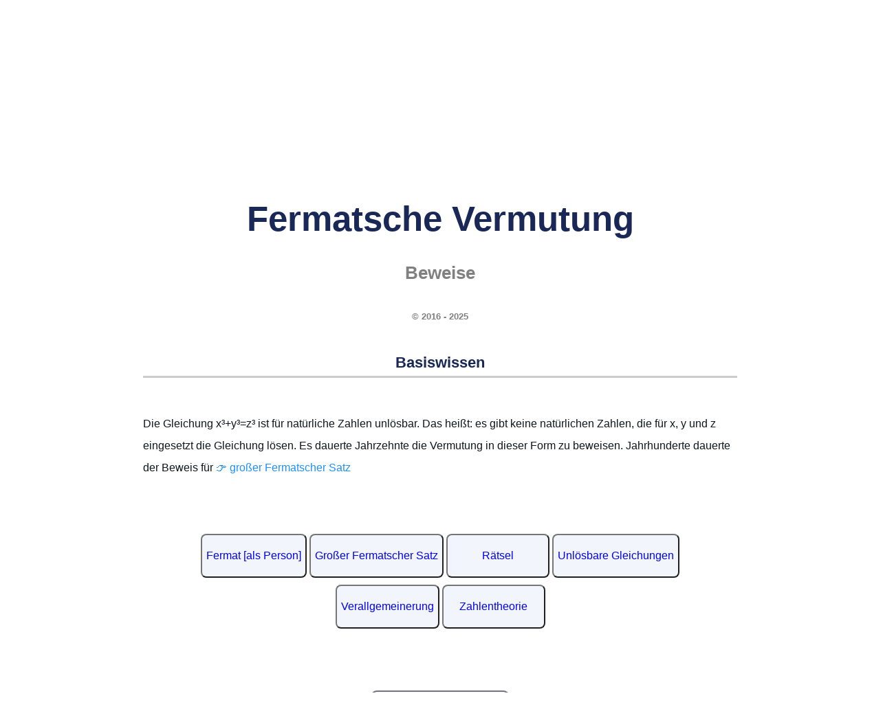

--- FILE ---
content_type: text/html
request_url: https://www.rhetos.de/html/lex/fermatsche_vermutung.htm
body_size: 34555
content:
<!DOCTYPE html>
<html lang="de">
<head>
<link rel="alternate" type="application/rss+xml"
  href="https://www.rhetos.de/html/mathfeed.xml" title="Neue Artikel zur Mathematik">
<link rel="alternate" type="application/rss+xml"
  href="https://www.rhetos.de/html/physfeed.xml" title="Neue Artikel zur Physik">
<link rel="alternate" type="application/rss+xml"
       href="https://www.rhetos.de/html/philfeed.xml" title="Neue Artikel zur Philosophie">
<link rel="stylesheet" href="../styles.css">
<link rel="shortcut icon" href="../favicon.png">
<link rel="canonical" href="https://www.rhetos.de/html/lex/fermatsche_vermutung.htm">
<meta http-equiv="Cache-control" content="public">
<meta charset="UTF-8">
<meta http-equiv="content-language" content="de">
<title>Fermatsche Vermutung (Beweise)</title>
<meta name="description" content="Fermatsche Vermutung: Rhetos Lexikon der Physik und der spekulativen Philosophie">
<meta name="revised" content="28. Dezember 2025">
<meta name="author" content="Gunter Heim, Inhaber der Mathe-AC Lernwerkstatt Aachen GbR">
<meta name="keywords" content="Mathematik,spekulativ,Philosophie,Physik,Schülerlexikon,Lernlexikon,Fachwortlexikon,online,barrierefrei,werbefrei,Mathe-Lexikon,Physik-Lexikon,Wissen,BilderFermatsche Vermutung">
<meta name="viewport" content="width=device-width,initial-scale=1.0">
<script type="application/ld+json">
{
"@context": "http://schema.org/",
"@type": "LearningResource",
"name": "Fermatsche Vermutung (Beweise)",
"abstract": "Lernlexikon Physik und Philosophie: Begriffe der Physik werden in ihrem philosophischen Zusammenhang erklärt.",
"accessModeSufficient": [
 {
"@type": "ItemList",
"itemListElement": ["textual"],
"description": "Man kann den Inhalt ganz über das Lesen von Texten erfassen."
}],
"accountablePerson": "Gunter Heim",
"copyrightHolder": "Gunter Heim, wenn nicht anders angegeben",
"countryOfOrigin": "Germany",
"educationalLevel": "Anfänger und Fortgeschrittene",
"educationalUse": ["Physik mit Worten verstehen","Physik im Zusammenhang verstehen","Kritisch denken können"],
"headline": "Fermatsche Vermutung",
"isFamilyFriendly": "True",
"teaches": "Konzepte und Fachworte aus der Physik und Philosophie",
"usageInfo": "Die Inhalte sind - soweit nicht anders angegeben - mit der Creative Commons CC BY-NC-SA Lizenz benutzbar. Nähere Copyright-Angaben, vor allem zu Bildern, stehen direkt bei den jeweiligen Seiten. Zu jeder Seite gibt es einen Zitat-Link. Eine geschäftsmäßige, insbesondere eine kommerzielle Nutzung der Inhalte von rhetos.de ist nicht erlaubt. ",
"description": "Erklärtexte für Schüler, Studenten, Lehrer und Eltern zur Mathematik, Physik, Chemie und angrenzende (Natur)Wissenschaften",
"learningResourceType": [
"explanation",
"learning activity"
],
"audience": {
"@type": "EducationalAudience",
"name": ["pupils,students,parents,teachers"]
},
"url": "https://www.rhetos.de"
}
</script>
<style>
.oben-rechts-container {
display: flex;
flex-direction: column;
align-items: center;
gap: 1.0em;
float: right;
margin-left: 20px;
width: 205px;
background-color: rgba(255,255,255,0.0);
border-style:solid;
border-radius:10px;
border-color:rgba(255,0,255,0.0);
padding: 5px
}
</style>

<style>
@media (max-width: 767px) {
.hidden-mobile {
display: none;
}
}
</style>

<style>
@media (min-width: 767px) {
.only-mobile {
display: none;
}
}
</style>

<script>
window.addEventListener("DOMContentLoaded", () => {
    const div = document.querySelector("div.Seitentitel");
    if (div) div.scrollIntoView();
});
</script>
<table style="text-align:center;width:100%;background:#192857;color:white;font-size:0.8em;padding-left:10px;">
<tr>
<td><a href="physik-lexikon.htm#A" style="color:white" title="AAA, Abbesche Zahl, Abbildung, Abendrot, Aberration, Abgeschlossenes System, Abi, Abi-Check Physik, Abkühlungsversuche, Abkühlversuch, Absoluter Nullpunkt, Absorption, Absorptionskoeffizient, Absorptionslinie, Absorptionsspektrum, Abstand von Punkt zu Ebene über Koordinatenform, Acceleration, Achatdichte, Achilles und die Schildkröte, Achsen, Acht flach, Actinide, Actinium, Actinium Datenblatt, Actinoide, Actio gleich reactio, Actio in distans, Additive Farbmischung, Adhäsion, Adjungierte Matrix, Aerodynamik, Aerodynamischer Auftrieb, Aerometer, Aerostat, AgCl, AgNO₃, Agens, Aggregatzustand, Aggregatzustände, Agnostizismus, Ah, Ah in Coulomb, Ah in Joule, Akosmismus, Aktionsprinzip, Aktivität (Physik), Akustik, Akzeleration, Akzidens, Al2O3, Alaundichte, Alaunkristall-Zucht-Versuch, Alaunkristalle züchten, Albedo, Albert Abraham Michelson, Albert Einstein (Zitate), Albert Einstein, Albertus Magnus, Alchemie, Aldebaran, Aleph, Alessandro Volta, Alhazen, Alhidade, Alkalisch, Alkohol, Alkoholdichte, Alkoholmeter, Alkoholspindel, Alkoholthermometer, Alkometer, Allgemeine Gaskonstante, Allgemeine Relativitätstheorie, Allmacht, Allohistoria, Allotrop, Alltagsgeschwindigkeiten, Almagest, Alphastrahler, Alphastrahlung, Alphateilchen, Alphazerfall, Als die Erde schrie, Alter der Erde, Alternate Timeline, Alternate history, Alternativweltgeschichte, Altersbestimmung, Aluminium, Aluminium-Fallturm-Versuch, Aluminiumdichte, Aluminiumoxid, Al₂O₃, Amanda Gefter, Americium, Ampere, Ampere pro Quadratmeter, Ampere pro Sekunde, Amperemeter, Amperesches Gesetz, Amperesches Kraftgesetz, Amperestunde, Amperestunden in Coulomb, Amperestunden mal Volt, Amphibolitdichte, Amplitude, Andrea Ghez, Andrew Friedman, Anemometer, Anfangsgeschwindigkeit, Angepasste Rydberg-Frequenz, Angström, Anhalteweg, Anhydrit, Anhydritdichte, Anion, Anisotrop, Anisotropien, Annahme, Anode, Anodenspannung, Anomalie, Anormal, Anregung, Anstellwinkel, Anthrop, Anthropische Physik, Anthropisches Prinzip, Anthropismus, Anthropomorphismus, Anthroposphäre, Anthropozentrismus, Antielement, Antimaterie, Antimon, Antinomie, Antinomien, Antiphlogistische Chemie, Antiproton, Antiquark, Antiteilchen, Antoine Laurent de Lavoisier, Anton Zeilinger, Antrieb, Antriebsleistung, Antumbra, Anziehungskraft, Anziehungskräfte, Apeiron, Aphel, Apollo 11, Aporie, Aporien, Apothekerwaage, Arbeit, Arbeit pro Zeit, Arbeitseinheiten, Arbeitsmaschine, Arbeitsmaschinen, Arbeitsmaße, Arche, Archimedes, Archimedische Schraube, Archimedisches Prinzip, Archäologie, Arcturus, Argon, Aristoteles, Arsen, Arten von Wachstum, Aräometer, Aspirette, Astat, Asteroid, Asteroidenabwehr, Astrodynamik, Astrolabium, Astronautenlexikon, Astronomie, Astronomische Einheit, Astronomische Einheiten in Kilometer, Astronomische Einheiten in Lichtjahre, Astronomische Einheiten in Meter, Astronomische Einheiten in Parsec, Astrophysik, Atmosphärische Optik, Atom, Atombombe, Atomdurchmesser, Atomenergie, Atomgewicht, Atomgröße, Atomhülle, Atomhüllenparadoxon, Atomismus, Atomkern, Atomkerndichte, Atomkernparadoxon, Atomkernradius, Atomkraft, Atomkraftwerk, Atommasse, Atommodell, Atommodelle, Atomon, Atomon, Atomorbital, Atomparadoxien, Atomphysik, Atompilz, Atomradius, Atomsorten, Atomspaltung, Atomtheorie, Atomzerfall, Atto, Attometer, Aufgabensammlung Physik, Aufprall, Aufprallgeschwindigkeit, Auftrieb, Auge, Auger-Effekt, Aurora australis, Aurora borealis, Ausbreitungsgeschwindigkeit, Ausdehnungskoeffizient, Ausdehnungslos, Ausfallswinkel, Aushub, Auslenkung, Auslösearbeit, Austauschteilchen, Austrittsarbeit, Austrittsgeschwindigkeiten, Autobremswege, Autoflut, Autoinduktivität, Autonom, Autoprotolyse, Außenleiter, Außenwelthypothese, Außenweltskeptizismus, Avicenna, Avogadro-Konstante, Azimut, Azimutalwinkel, a-t-Diagramm …">A</a></td>
<td><a href="physik-lexikon.htm#B" style="color:white" title="z. B. Bahn, Bahnbeschleunigung, Bahndaten, Bahndrehimpulsquantenzahl, Bahnebene, Bahnfrequenz, Bahngeschwindigkeit, Bahnneigung, Bahnradius, Baldwin Street, Balken, Balkenwaage, Ballistik, BalloonSat (Aachen), Bandgenerator, Bandmaß, Bar (Einheit), Barium, Barometer, Barrel, Barrel in Deziliter, Barrel in Hektoliter, Barrel in Kubikdezimeter, Barrel in Kubikkilometer, Barrel in Kubikmeter, Barrel in Kubikmillimeter, Barrel in Kubikzentimeter, Barrel in Liter, Barrel in Milliliter, Barrel in Zentiliter, Baryon, Baryzentrum, Basaltdichte, Base (Chemie), Basisvektor, Basiswissenschaft, Basketball, Batteriekapazität, Bayer-Bezeichnung, Becherglas, Becquerel, Becquerel, Beispiele magnetische Flussdichte, Beleuchtungsstärke, Benham-Scheibe, Benzindichte, Beobachtbare Ereignisse der Welt, Beobachtungstatsache, Berechenbarkeit, Berkeley-Frage, Berkelium, Bernoulli-Gleichung, Bernstein, Bernstein-Hypothese, Bernsteindichte, Bertozzi-Experiment, Beryll, Beryllium, Beschleuniger, Beschleunigte Bewegung, Beschleunigte Kreisbewegung, Beschleunigte Ladung, Beschleunigung, Beschleunigung Mond, Beschleunigung-Zeit-Diagramm, Beschleunigungen, Beschleunigungsarbeit, Beschleunigungsspannung, Beschleunigungsspannung (relativistisch), Beschleunigungsstrecke, Bestandsfunktion, Bestrahlungsintensität, Bestrahlungsstärke, Beständigkeit, Beta-Zerfälle, Beta-minus-Zerfall, Beta-plus-Zerfall, Betastrahlung, Betateilchen, Betatron, Betazerfall, Beton-Akku, Betrachtungszeitraum, Beugung, Beugungsdispersion, Beugungsgitter, Beugungsschatten, Bewegte Ladung, Bewegung, Bewegungsarten, Bewegungsenergie, Bewegungsenergie berechnen, Bewegungsformeln, Bewegungsgesetz, Bewegungsgleichungen, Bewusstsein, Bewusstsein (Naturwissenschaftlich), Bewusstseinsinsel, Biegelinie, Big Bang, Big Bloat, Big Crunch, Big History, Bikonkav, Bikonvex, Billiarde, Bimetall, Bims, Bimsstein, Bindigkeit, Bindungsenergie, Binokular, Biosphäre, Biot-Savart-Gesetz, Biotit, Bismuth, Bistabil, Bistabile Wahrnehmung, Bistabilität, Blattgold, Blattgolddicken, Blauer Riese, Blei, Bleidichte, Bleiglanz, Blende, Blimp, Blindwiderstand, Blockuniversum, Blockzeit, Blutdruck, Bobine, Boeing 747, Bogenmaß, Bohrium, Bohrsche Postulate, Bohrsches Atommodell, Bolometrische Helligkeit, Boltzmann-Konstante, Boltzmann-Verteilung, Bor, Bornsche Regel, Bornsche Wahrscheinlichkeitsinterpretation, Boson, Bottom-Quark, Bragg-Beugung, Bragg-Formel, Bragg-Gleichung, Bragg-Reflexion, Bramme, Branntkalk, Brauner Zwerg, Braunsche Röhre, Brechungsgesetz, Brechungsindex, Brechungswinkel, Bremsen, Bremsenergie, Bremsenergie berechnen, Bremsformeln, Bremsleistung, Bremsleistung berechnen, Bremsstrahlung, Bremsstrecke, Bremsweg, Bremsweg Fahrschulformel, Bremswegformeln, Brennglas, Brennpunkt, Brennraum, Brennspiritus, Brennspiritusdichte, Brennweite, Brennweite bestimmen, Brennweite einer Lupe, Brennwert, Brennwert Paraffin, Brennwert Torf, Briefwaage, Brille, Brisanz, Brom, Brownsche Bewegung, Brownsche Molekularbewegung, Brownsche Röhre, Bruttoregistertonne, Brücke, Brückenlager, Brückenpfeilerversuch (Drehmomentengleichgewicht), Brückenpfeilerversuch (Kräftekonstanz), Brückenpfeilerversuch (linear), Brückenpfeilerversuche, Brückenversuche, Brüder Wright, Bucherer-Experiment, Bunsenbrenner, Butan, Büschel …">B</a></td>
<td><a href="physik-lexikon.htm#C" style="color:white" title="z. B. C-14-Datierung, CERN, CH₄, CO2-Dichte, COCl2, CO₂, Ca(OH)₂, CaCO₃, CaMg(CO₃)₂, CaO, Cadmium, Caesium, Calcit, Calcium, Calciumcarbonat, Calciumhydroxid, Calciumsulfat, Californium, Caloricum, Calypsotief, Camera obscura, Candela, Candela pro Quadratmeter, Carl Friedrich von Weizsäcker, Carl Sagan, Carl Sagan (Zitate), Carnallit, Carnot-Wirkungsgrad, Carsten Bresch, Casimir-Effekt, Catherine Coleman, Causa efficiens, Causa finalis, Causa formalis, Cer, Ceres, Ceteris paribus, Chaco-Canyon-Kultur, Chalkogen, Chalkogene, Chandrasekharsche Grenze, Chaos, Chaosforschung, Chaospendel, Chaosrand, Chaostheorie, Chaotisch, Charakteristische Röntgenstrahlung, Charakteristisches Spektrum, Charm-Quark, ChatGPT, Chemie, Chemie-Lexikon, Chemikerinnen, Chemische Bindung, Chemische Elemente, Chemische Evolution, Chemische Reaktion, Chemische Verbindung, Chemische Verbindungen, Chemisches Gleichgewicht, Chemtrails, Chlor, Chlordichte, Chlorgas, Chlorid, Chloritschieferdichte, Christiaan Huygens, Chrom, Chromatisch, Chromatische Aberration, Cis, Clapotis, Claude Shannon, Clinamen, Cobalt, Cogito ergo sum, Coladichte, Compton-Streuung, Computerdenken, Containerbrücke, Containerbrückenversuche, Copernicium, Coulomb, Coulomb pro Sekunde, Coulomb-Gesetz, Coulomb-Regel, Coulombbarriere, Coulombkraft, CuO, CuS, Curie, Curium, Cu₂O, C₁₀H₁₆O+(H₂S), C₁₂H₂₂O₁₁, C₂H₂, C₂H₆O, C₃H₈, C₃H₈O₃, C₄H₁₀, C₆H₁₂O₆, C₇H₅N₃O₆, C₉H₈O₄, c=lf, c=lv, c=λf, c=√(g·h), cal in eV, cp-Wert …">C</a></td>
<td><a href="physik-lexikon.htm#D" style="color:white" title="z. B. D-Elektrode, DART, Daltonsches Atommodell, Dampf, Dampfer, Darmstadtium, Das Große Tafelwerk, Dasymeter, Datierung, Dauerlauf, De Broglie, De-Broglie-Frequenz, De-Broglie-Impuls, De-Broglie-Wellenlänge, Debye-Modell, Deduktion, Dee, Defekt, Defizit, Dehnung, Dehydratisierung, Dehydrierung, Deismus, Deka, Dekaliter, Dekameter in Meter, Deklination (Astronomie), Deklination (Geographie), Delayed-Choice-Experiment, Delta, Delta Qᵥ, Delta, Delta auf dem Kopf, Delta e, Delta h, Delta m, Delta q, Delta s, Delta t, Delta v, Delta v durch Delta t, Delta x, Delta y, Demokrit, Demokrit, Denksport Physik, Der Halliday, Der Höfling, Der Vogelflug als Grundlage der Fliegekunst, Determinismus, Deterministisches Chaos, Deuterium, Deuterium-Tritium-Reaktion, Deuteron, Deutungsmuster, Deutungszusammenhang, Dezibel, Dezibel in Pascal, Dezibel in Watt, Deziliter, Deziliter in Barrel, Deziliter in Hektoliter, Deziliter in Kubikdezimeter, Deziliter in Kubikkilometer, Deziliter in Kubikmeter, Deziliter in Kubikmillimeter, Deziliter in Liter, Deziliter in Milliliter, Deziliter in Zentiliter, Dezimaltrennzeichen, Dezisekunde, Diamagnetismus, Diamantdichte, Dichte, Dichteanomalie, Dichteeinheiten, Dichtefunktion, Dichtemaße, Dichten, Dichtetabellen, Didaktische Reduktion, Die Hälfte von einem Kilogramm, Die Maschine Mensch, Die Schwarze Wolke, Die Sieben Welträtsel, Die vier Kantischen Fragen, Dielektrikum, Dielektrizität, Dielektrizitätskonstante, Diffraktion, Diffus, Diffusion, Digitale Physik, Dimension, Dimensionslos, Ding an sich, Diode, Dioptra, Dioptrien, Dioritdichte, Dipol, Dipolmoment, Dirac-Notation, Diracsche Konstante, Direktionskonstante, Diskret, Diskretheit, Dispersion, Dissoziation (Chemie), Divergenz eines Vektorfeldes, Divergenzpunkt, Do electrons think, Docht, Dolomit, Dolomitdichte, Dominoeffekt, Donner, Doppelbrechung, Doppelgold-Dicke, Doppelpendel, Doppelschatten, Doppelspaltexperiment, Doppelspaltexperiment mit Elektronen, Doppelspaltexperiment mit Gewehrkugeln, Doppelspaltexperiment mit Neutronen, Doppelspaltexperiment nach Taylor, Doppelspaltexperiment nach Young, Doppelspat, Doppler-Effekt, Double Asteroid Redirection Test, Down-Quark, Draht-Glüh-Versuch, Drake-Gleichung, Dreheisenmesswerk, Drehfrequenz, Drehimpuls, Drehimpulsquantenzahl, Drehmoment, Drehmomentengleichgewicht, Drehpunkt, Drehwaage, Drehwinkel, Drehzahl, Drehzahl berechnen, Drehzahlen, Drehzahlmesser, Dreidimensional, Dreifachgolddicken, Dreikörperproblem, Dreistab, Drittes newtonsches Axiom, Druck, Druckbeiwert, Druckluft, Drude-Modell, Drücke, Dualismus, Duant, Dubnium, Duktil, Duktilität, Dunitdichte, Dunkle Energie, Dunkle Masse, Durch Milliarde, Durch Sekunde, Durch Sekunden, Durch eine Billiarde, Durch eine Billion, Durch eine Million, Durch zehn Millionen, Durchbiegung, Durchbruch, Durchflutungsgesetz, Durchmesser Ball, Durchmesser bestimmen, Durchschlagspannung, Dustin Lazarovici, Dynamik, Dynamische Masse, Dynamischer Auftrieb, Dynamo, Dynamometer, Dysprosium, Dämpfung, Dämpfungskonstante, Düse, Düsenflugzeug, Düsentriebwerk, d(x), de-Broglie-Wellenlänge, dφ:dt …">D</a></td>
<td><a href="physik-lexikon.htm#E" style="color:white" title="z. B. E-Reihe, E=hf, E=hv, E=mc², E=mgh, E=pc, E=qU, E=½mv², EC-Prozess, EPR, Ebbe und Flut, Ebener Raum, Echo, Echolot, Echter Zufall, Edel, Edelgas, Edelgase, Edelmetall, Edelmetalle, Edison-Effekt, Edison-Richardson-Effekt, Edward Gibson, Effektivwert, Eichen, Eigenfrequenz, Eigenlänge, Eigenschaft, Eigenschatten, Eigenwert, Eigenzustand, Ein Ampere, Ein Bar, Ein Deziliter, Ein Gigawatt, Ein Hektoliter, Ein Joule, Ein Kilowatt, Ein Kubikdezimeter, Ein Kubikzentimeter Luft, Ein Liter, Ein Megawatt, Ein Mikrometer, Ein Millionstel, Ein Nanometer, Ein Ohm, Ein Pfund, Ein Volt, Ein Watt, Ein Zentiliter, Ein Zentner, Eindimensional, Eindimensionaler Draht, Eindringtiefe, Eine Billiarde, Eine Billion, Eine Milliarde, Eine Million, Eine Minute, Eine Nonilliarde, Eine Nonillion, Eine Oktilliarde, Eine Oktillion, Eine Quadrilliarde, Eine Quadrillion, Eine Quintilliarde, Eine Quintillion, Eine Septilliarde, Eine Septillion, Eine Sextilliarde, Eine Sextillion, Eine Tonne, Eine Trilliarde, Eine Trillion, Einfacher Rollwiderstandsversuch, Einheit, Einheit hoch minus eins, Einheiten, Einheiten umwandeln, Einhundert Gramm, Einrollen-Brückenlager, Einschießen, Einseitiger Hebel (erste Ableitung), Einseitiger Hebel (umgekehrt proportional), Einseitiger Hebel, Einspannung, Einstein-Podolsky-Rosen-Paradoxon, Einsteinium, Einsteins Spuk, Einzelhaarexperiment, Einzelspalt, Einzelspaltexperiment, Eis, Eisberg, Eisdichte, Eisen, Eisen(II,III)-oxid, Eisenbahn, Eisenbahngeschwindigkeiten, Eisenbahnversuch, Eisendichte, Ekliptik, Eklogitdichte, Elastische Streuung, Elastischer Stoß, Elastizität, Elastizitätsmodul, Elektrische Arbeit, Elektrische Energie, Elektrische Feldkonstante, Elektrische Feldstärke, Elektrische Feldstärken, Elektrische Flussdichte, Elektrische Leistung, Elektrische Leitfähigkeit, Elektrische Permittivität, Elektrische Spannung, Elektrische Widerstände, Elektrischer Kondensator, Elektrischer Leitwert, Elektrischer Schwingkreis, Elektrischer Strom, Elektrisches Feld, Elektro-hydraulische Analogie, Elektrochemische Wertigkeit, Elektrode, Elektrodynamik, Elektrolyse, Elektrolyt, Elektromagnet, Elektromagnetische Kraft, Elektromagnetische Leistungsdichte, Elektromagnetische Wechselwirkung, Elektromagnetismus, Elektromotor, Elektron, Elektron-Neutrino, Elektronenbeugung, Elektronenbeugungsröhre, Elektronendurchmesser, Elektronenfließrichtung, Elektronengas, Elektronenhülle, Elektronenkanone, Elektronenladung, Elektronenmasse, Elektronenröhre, Elektronenstrahl, Elektronenstrahlröhre, Elektronenvolt, Elektronenvolt Beispielwerte, Elektronenvolt in Joule, Elektronenwelle, Elektronik, Elektronische Waage, Elektronischer Übergang, Elektroskop, Elektrostatik, Elektrostatische Salz-Pfeffer-Trennung, Elektrotechnik, Element, Elementare moderne Physik, Elementarladung, Elementarmasse, Elementarteilchen, Elemente, Elemententstehung, Elihu Thomson, Elihu-Thomson-Versuch, Ellipse, Elon Musk, Elongation, Elongation (Astronomie), Elternisotop, Emanation (Philosophie), Emanation (Physik), Emanationstheorie, Emil Lenz, Emission (Physik), Emissionsspektrum, Empirismus, Empirizismus, Emulsion, Endlichkeit, Endnuklid, Energie, Energie für Meter pro Sekunde, Energie mal Zeit, Energie pro Zeit, Energie und Arbeit (Vergleich), Energie und Impuls (Vergleich), Energie-Impuls-Beziehung, Energie-Impuls-Beziehung (klassisch), Energie-Impuls-Beziehung (relativistisch), Energiebilanz, Energiedichte, Energiedifferenz, Energieeinheiten, Energieerhaltung, Energieerhaltungssatz, Energiefluss, Energieformen, Energieinhalt, Energiemasseformel, Energiemaße, Energiemaße umwandeln, Energiemengen, Energiequant, Energiequantelung, Energieverbrauch, Energieverbräuche, Engel, Englisches Pfund, Enkelnuklid, Enrico Fermi, Entdeckung der Kernspaltung, Entfernung, Enthalpie, Entropie, Entschleunigung, Entstehung und Entwicklung einer wissenschaftlichen Tatsache, Entzündbar, Epiphänomen, Epiphänomenalismus, Epistemologie, Epizykeltheorie, Erasmus Bartholin, Eratosthenes, Erbium, Erbsenquellversuch, Erdbahn, Erdball, Erddichte, Erdellipsoid, Erdfallbeschleunigung, Erdkrümmung, Erdkugel, Erdmagnetfeld, Erdmasse, Erdmasse berechnen, Erdorbit, Erdradius, Erdrotation, Erdumfang, Erdöl, Ereignis, Ereignishorizont, Erhaltungsgrößen, Erhaltungssätze, Erich Bagge, Eris, Erkenntnistheorie, Erlenmayerkolben, Ernest Rutherford, Erneuerbare Energien, Ernst Cassirer, Ernst Häckel, Ersatzgröße, Erste Ableitung nach der Zeit, Erste kosmische Geschwindigkeit, Erster Hauptsatz der Thermodynamik, Erstes Newtonsches Axiom, Erwin Schrödinger, Erwin Schrödinger, Eschatologie, Esse est percipi, Essenz, Ester, Etanoldichte, Eternalismus, Ethanol, Ethanoldichte, Ethen, Ethin, Ethylen, Euklid, Euklidische Axiome, Euklidische Geometrie, Euklidischer Raum, Europium, Evakuiert, Evaneszenz, Eventualgeschichte, Ex nihilo nihil fit, Exawattstunde, Exawattstunden in Joule, Existenz, Existieren, Exkursionsseele, Exner, Exoplaneten, Expansion, Expansion des Universums, Experiment, Experimentum crucis, Explikandum, Explikat, Explikation, Explosion, Exponentialdarstellung, Exponentialschreibweise, Exponentielle Abnahme, Extensiv, Extensive Größe, Extraterrestrisch, Exzentrizität (Astronomie), Exzentrizität, eV, erg …">E</a></td>
<td><a href="physik-lexikon.htm#F" style="color:white" title="z. B. F=G·m1·m2:r^2, F=ma, F=mg, F=qE, Fadenpendel, Fadenpendelgeschwindigkeit, Fadenstrahlrohr, Fahrstrahl, Fakt, Faktisch falsch, Fall, Fall mit Luftwiderstand, Fallbeschleunigung, Fallenergie, Fallenergie, Fallenergie berechnen, Fallhöhe, Fallleistung, Fallturm, Falsifizieren, Faraday-Konstante, Farbenkreis, Farbenlehre, Farbenlehre, Farblos, Farblosigkeit, Farbschattenversuch, Farbwahrnehmung, Fata Morgana, Fatum, FeO, FeS2, Feder, Federkonstante, Federkraftmesser, Federwaage, Feinstrukturkonstante, Feld, Feld (Physik), Feldemission, Feldlinien, Feldspat, Femto, Femtometer, Femtosekunde, Fermi, Fermi-Paradoxon, Fermion, Fermium, Fernfeld, Fernwirkung, Ferromagnetismus, Fest, Festkörper, Festkörperphysik, Festlager, Feststoff, Feuchtigkeit, Feuer, Feynman, Feynman Lectures, Feynman, Fe₃O₄, Filter, Filz, Filz-Trocknungs-Versuch (Mikrowelle), Fission, Fixpunkt, Fixpunkte, Flach, Flacher Raum, Flamme, Flammpunkt, Flaschenzug, Flerovium, Fliegerlexikon, Fliehbeschleunigung, Fliehkraft, Flintglas, Fluchtgeschwindigkeit, Fluente, Flugbahn, Flugdauer beim waagrechten Wurf berechnen, Flugdauer berechnen, Fluggeräte, Flughöhen, Flugzeugstart, Flugzeugträger, Fluid, Fluiddynamik, Fluidität, Fluidstatik, Fluor, Fluoritdichte, Flussdichte, Flussspannung, Flusswelle, Flut, Flutberg, Fluxion, Fläche, Fläche aus Radius, Fläche über Radius, Flächeneinheiten umwandeln, Flächenkrümmung, Flächenkrümmung und Winkelsummen, Flächenleistungsdichte, Flächenmaß, Flächenmaße, Flächenmaße umwandeln, Flüchtig, Flügelfläche, Flüssigkeit, Flüssigkeitsmaße, Flüssigwassergehalt, Flüssigwassergehalte, Fokus, Formel, Formeln (Chemie), Formeln, Formeln umstellen, Formelsammlungen, Formelzeichen, Forschungsfragen, Fotografie, Francesco Maria Grimaldi, Francium, Franck-Hertz-Versuch, Franck-Hertz-Versuch, Franck-Hertz-Versuch, Franz Serafin Exner, Fraunhofer, Fraunhofersche Beugung, Frei, Freie Elektronen, Freie Elektronen in Metallen, Freie Ladung, Freie Teilchen, Freier Fall, Freier Wille, Freies Elektron, Freies Neutron, Freies Proton, Freies Teilchen, Freiflugbahn, Freiheitsgrad, Freiseele, Frequenz, Frequenz berechnen, Frequenz eines Photons, Frequenzen, Fresnelsche Beugung, Frisbee, Frisia VII, Funktional, Funktionsgleichungen aus Versuchen, Fusion, Fusionsreaktor, Fußball, Fällung (Natriumsulfat), Fällung, Förderung, Fünf g …">F</a></td>
<td><a href="physik-lexikon.htm#G" style="color:white" title="z. B. GHZ-Experiment, GHz, GPa, Gabbrodichte, Gadolinium, Gaia, Galilei-Transformation, Galileo Galilei, Gallium, Galliumdichte, Gallone, Galvanometer, Galvanoskop, Gammaquant, Gammastrahlung, Gammateilchen, Gammazerfall, Ganghöhe, Gas, Gasballon, Gasentladung, Gasentladungsröhre, Gaskonstante, Gasleitung, Gauß, Gauß als Einheit, Gay-Lussac, GeV, Gedankenexperiment, Gegenfeldmethode, Gegenspannung, Gegenstandsweite, Gegenwart, Gehalt, Gehaltsgröße, Gehaltsgrößen, Gehirn im Tank, Geigerzähler, Geist, Geist oder Seele, Geist-Körper-Dualismus, Geist-Körper-Problem, Geist-Materie-Dualismus, Geist-Materie-Problem, Geisteswissenschaften, Geistig, Gekrümmt, Gekrümmte Fläche, Gekrümmter Raum, Gelb, Gelber Zwerg, Gemisch, Generator, Genius malignus, Geodynamo, Geodäte, Geoid, Geologie, Geometrische Optik, Geophysik, Georg Wilhelm Richmann, George Berkeley, George Gabriel Stokes, Georges Lemaitre, Geostationär, Geozentrisches Weltbild, Geozentrismus, Geradengleichung aus Punktewolke, Gerader Stoß, Geradlinig, Geradlinig beschleunigt, Geradlinig beschleunigte Bewegung, Geradlinig gleichförmige Bewegung, Geradlinig unbeschleunigte Bewegung, Germanium, Gesamtmasse, Geschlossenes System, Geschwindigkeit, Geschwindigkeit aus Fallhöhe, Geschwindigkeit berechnen, Geschwindigkeit über Grund, Geschwindigkeiten aus Fallhöhen, Geschwindigkeitsfilter, Geschwindigkeitsformeln, Geschwindigkeitsmessung, Gesetz, Gesetz vom Flächen- und Volumenwachstum, Gesetz von Boyle-Mariotte, Gesetz von Gay-Lussac, Gestalt, Gesteinsdichte, Gestörte Überlagerung, Getriebe, Gewicht, Gewicht oder Masse, Gewichte, Gewichtseinheiten, Gewichtskraft, Gewichtsmaße, Gewichtsmaße umwandeln, Gewinde, Gewindesteigung, Gewitterentfernung, Gewitterformel, Gezeiten, Gezeitenkraft, Gezeitenparadoxon, Gezeitenwelle, Gifford Lectures, Giga, Gigaelektronenvolt, Gigahertz, Gigajahr, Gigajoule, Gigameter in Nanometer, Gigapascal, Gigasekunde, Gigatonne, Gigavolt, Gigawatt, Gigawattstunde, Gigawattstunden in Joule, Giordano Bruno, Gips, Gipsdichte, Glanzwinkel, Glas, Glasarten, Glasdichte, Glashauseffekt, Glasparadoxon, Glatt, Glaubersalz-Abkühlungs-Versuch, Glaubersalz-Dehydratisierungs-Versuch, Glaubersalz-Schmelz-Versuch, Gleichförmig, Gleichförmige Kreisbewegung, Gleichgewicht, Gleichgewichte, Gleichgewichtsarten, Gleichgewichtslage, Gleichmäßig, Gleichmäßig beschleunigte Bewegung, Gleichmäßig beschleunigte Kreisbewegung, Gleichmäßige Kreisbewegung, Gleichspannung, Gleichstrom, Gleichstrommotor, Gleichung aus Graph, Gleichzeitig, Gleichzeitigkeit, Gleisverwerfung, Gleiten, Gleitflug, Gleitlager, Gleitreibung, Gleitwinkel, Gleitzahl, Glimmentladung, Glimmer, Glimmerschieferdichte, Glimmlampe, Glimmspanprobe, Globalstrahlung, Glucose, Gluon, Glut, Glutfarbe, Glycerin, Glycerindichte, Glycerinverdunstungsversuch, Glühdraht, Glühemission, Glühkathode, Gneisdichte, Gnomon, Gnoseologie, Goethes Farbenlehre, Goethes Farbschattenversuch, Goethes Prismenerlebnis, Goethes Versuche zur Optik, Goethes Wasserhebungsversuch, Goethes Zweikerzenversuch, Gold, Golddichte, Goldfolien-Experiment, Goldwaage, Golfball, Gordische Linsen, Gordischer Brennpunkt, Gottfried Wilhelm Leibniz, Grad, Grad in Rad, Grad in rad umwandeln, Grad pro Sekunde, Gradient, Gradient eines Skalarfeldes, Gramm in Milligramm, Gramm in Newton, Gramm in Tonnen, Gramm pro Kilogramm, Gramm pro Kubikmeter, Gramm pro Kubikzentimeter, Gramm pro Tonne, Granitdichte, Granulat (Pharmazie), Graph an Punkt spiegeln, Graph aus Physiktabellen, Graph aus Versuch, Graphen Transformieren, Graphit, Graphitdichte, Grauwackedichte, Gravimeter, Gravimetrie, Gravimetrische Energie, Gravimetrische Energiedichte, Gravitation, Gravitations-, Gewichts- und Schwerkraft, Gravitationsfeld, Gravitationsfeldstärke, Gravitationsgesetz, Gravitationskonstante, Gravitationskraft, Gravitationswaage, Gravitationswelle, Graviton, Gregory Matloff, Gregory Stock, Grenze zum Weltraum, Griesel, Grieß, Groupware, Große Spanne, Große Vereinheitlichte Theorie, Großes Delta, Großvaterparadoxon, Grubenauge, Grundlagen der Naturwissenschaften (Exner), Grundzustand, Gruppe 1, Gruppe 10, Gruppe 11, Gruppe 12, Gruppe 13, Gruppe 14, Gruppe 15, Gruppe 16, Gruppe 17, Gruppe 2, Gruppe 3, Gruppe 4, Gruppe 5, Gruppe 6, Gruppe 7, Gruppe 9, Gruppen, Gruppen des Periodensystems, Gruppengeschwindigkeit, Größe (Physik), Grün, Grüne Energie, Gummibandversuch, Gusseisendichte, Gustav Hertz, Gustav Theodor Fechner, Gyroskop, Gültigkeitsbereich, g in t, g-Werte …">G</a></td>
<td><a href="physik-lexikon.htm#H" style="color:white" title="z. B. HCl⋅x(H2O), HDO, HP, HWZ, Hadron, Hafnium, Haftreibung, Haftreibungskoeffizienten, Hagelformel, Halbachse, Halbedelmetalle, Halbkreislinse, Halbleiter, Halbschatten, Halbschweres Wasser, Halbwertsdicke, Halbwertsschicht, Halbwertszeit, Halit, Halitdichte, Hall-Effekt, Hall-Konstante, Hall-Sonde, Hall-Spannung, Halliday, Hallwachs-Effekt, Halogen, Hammer, Hammerwurf, Hammerwurf physikalisch, Handspanne, Hans Christian Oersted, Hantaro Nagaoka, Harte Röntgenstrahlung, Hartmut Bachmanns CO2-Aussage, Hassium, Haumea, Hauptgruppen des Periodensystems, Hauptquantenzahl, Hausheizversuch, Haüyn, Hebel, Hebelgesetz, Hebelparadoxon, Heisenberg, Heissleiter, Heissluftballon, Heizdraht, Heizenergie, Heizkörper, Heizleistung, Heizleiterlegierung, Heizstab, Heizstrahler, Heizwerte, Heißkathode, Heißleiter, Heißluftballon, Hekto, Hektoliter, Hektometer, Hektometer in Meter, Hektopascal, Helgustadir, Helion, Heliozentrisch, Heliozentrismus, Helium, Heliumbrennen, Heliumbrennen, Heliumdichte, Heliumisotope, Helligkeit, Helmholtz über Goethe, Helmholtz-Spule, Helmut Schmidt, Henri Becquerel, Henry, Henry Cavendish, Henry Stapp, Henry-Wert, Hermann von Helmholtz, Hermann-Gitter, Hermann-Gitter-Paradoxie, Herschel-Versuch, Hertz, Hertzscher Dipol, Heterogen, Heterogenität, Heuristik, Hg, Higgs-Boson, Higgs-Teilchen, Himmel, Himmelsblau, Himmelskörper, Himmelsmechanik, Himmelsnordpol, Himmelsobjekt, Himmelsrichtungen, Himmelsäquator, Hiroshimabombe, Historische Versuche, Hitze, Hitzeschildformel, Hochgestellte Buchstaben, Hochgestellte Zahlen, Hochgestellte Zeichen, Hochspannung, Hodometer, Hofmannscher Wasserzersetzungsapparat, Hofmannscher Zersetzungsapparat, Hohenzollernbrücke, Hohlkugel, Hohlkugeln, Hohmann-Transfer, Hohmann-Transfer, Holismus, Holmium, Holzausdehnungskoeffizient, Holzdichte, Holzfeuchte, Homogen, Homogene Gleichung, Homogenes Feld, Homogenität, Horizont, Horizontal, Horizontale, Horizontale Flugweite beim waagrechten Wurf berechnen, Horizontalwinkel, Horizonteffekt, Horizontformel, Horror vacui, Howorka-Ball, Hub, Hubarbeit, Hubarbeit berechnen, Hubarbeit über Integralrechnung, Hubble-Konstante, Hubhöhe, Hubkraft, Hubleistung, Hubleistung berechnen, Hubschrauber, Hubzeit, Humbug, Hundert Gramm, Hundertstelsekunde, Huygens Lichtmodell, Hybrid, Hydrat, Hydratation, Hydrate, Hydrathülle, Hydratisierung, Hydratsphäre, Hydrierung, Hydrodeuteriumoxid, Hydrodynamik, Hydrolyse, Hydrophilie, Hydrophobie, Hydroskopie, Hydrostatik, Hydroxidion, Hygrometer, Hyle, Hypatia, Hyperfeinstruktur, Hyperschall, Hypo, Hypostasis, Hypothese, Hypothesentest, Hämatitdichte, Höchstgeschwindigkeit, Höhe, Höhendifferenz, Höhenenergie, Höhenenergie berechnen, Höhenmessung (Freier Fall), Höhenmessung, Höhenunterschied, H₂, H₂O, H₂O, H₂O₂, H₂SO₄, h berechnen, h-Strich, h-quer …">H</a></td>
<td><a href="physik-lexikon.htm#I" style="color:white" title="z. B. ICE, IR, IR-Strahlung, ITER, Ibn Sina, Ida Noddack, Ideale Gasgleichung, Ideales Gasgesetz, Idealisierung, Ignorabimus, Illiarden, Illionen, Illusion, Imaginäre Geschichte, Imago mundi, Immanuel Kant, Immateriell, Immission, Impakt, Impaktgeschwindigkeiten, Impaktwelle, Impetustheorie, Impuls, Impulsdichte, Impulserhaltung, Impulsselektor, Impulsstromdichte, Impulswelle, Inch, Inch in Kilometer, Indeterminismus, Index, Indirekte Messung, Indium, Induktion, Induktion (Philosophie), Induktionen, Induktionsgesetz, Induktionsversuch, Induktive Gaußkanone, Induzierte Emission, Induzierte Spannung, Induzierter Strom, Inelastische Streuung, Inelastischer Stoß, Inflexion, Influenz, Influenz-Konstante, Information, Informationstheorie, Infra, Infrarot, Infrarot-Wärme-Paradoxon, Infrarotlampe, Infrarotstrahler, Infrarotstrahlung, Inhaltsverzeichnis Physik, Inhomogen, Inklination, Inklination (Magnetismus), Innenwiderstand, Innere Energie, Innerer Aufbau der Sonne, Innerer photoelektrischer Effekt, Inselbewusstsein, Inselseele, Instabil, Instant, Instantan, Integrationskonstante, Intelligibilität, Intensität, Intensität (Physik), Intensiv, Intensive Größe, Interaktionismus, Interaktionistischer Dualismus, Interaktiver Dualismus, Intercity-Express, Interferenz, Interferenzmuster, Intergalaktisch, Internationale Standardatmosphäre, Internationale Standardatmosphäre Dichte, Internationale Standardatmosphäre Luftdruck, Internationale Standardatmosphäre Schallgeschwindigkeit, Internationale Standardatmosphäre Temperatur, Internationale Standardatmosphäre Viskosität, Internationales Einheitensystem, Interpretationen der Quantenphysik, Interstellar, Intervalle, Intervallschreibweisen, Intrinsische Größe, Introjektion, Ion, Ionenantrieb, Ionisationsenergie, Ionisierende Strahlung, Ionisierungsenergie, Ionisierungsenergien, Ionisierungsenthalpie, Ionisierungspotential, Irene Joliot-Curie, Iridium, Irisieren, Irreal, Irreversibel, Irreversibler Prozess, Isaac Newton, Isaac Newton, Islandspat, Ismen, Ismus, Isobar, Isochor, Isolator, Isotherm, Isotop, Isotopenmasse, Isotrop, Isotropie, Iteration …">I</a></td>
<td><a href="physik-lexikon.htm#J" style="color:white" title="z. B. Jacques Babinet, Jahresmitteltemperatur, Jakobsstab, James Franck, Jastrow-Illusion, Je, Jeffrey Weeks, Jenseits, Jod, Jogging, Johann Wolfgang von Goethe, Johannes Buridan, Johannes Rydberg, John Archibald Wheeler, John Carew Eccles, John Dalton, Joint European Torus, Josef Ressel, Joseph John Thomson, Joseph Kittinger, Joseph von Fraunhofer, Joule, Joule in Elektronenvolt, Joule in Exajoule, Joule in Gigajoule, Joule in Kalorien, Joule in Kiloelektronenvolt, Joule in Kilojoule, Joule in Kilowattstunden, Joule in Megaelektronenvolt, Joule in Megajoule, Joule in Mikrojoule, Joule in Millijoule, Joule in Petajoule, Joule in Terajoule, Joule in Zettajoule, Joule pro Kilogramm, Joule pro Kilogramm und Kelvin, Joule pro Kubikmeter, Joule-Thomson-Effekt, Joulesche Wärme, Jupiter, Jupiterabstand, Jupiteratmosphäre, Jupiterbahn, Jupiterbahndaten, Jupiterbeschleunigung, Jupiterdichte, Jupiterdurchmesser, Jupiterentfernung, Jupiterentfernungen, Jupiterfallbeschleunigung, Jupiterfarbe, Jupitermasse, Jupiteroberfläche, Jupitersymbol, Jupiterumlauf, Jupiterumlaufbahn, Jupitervolumen, Justieren, Justierung, Justus von Liebig, Jönsson-Experiment, Jürgen Schnakenberg …">J</a></td>
<td><a href="physik-lexikon.htm#K" style="color:white" title="K-Einfang, K-alpha Strahlung, KCl, KV, KW bestimmen, Kainit, Kalender, Kali, Kalibrieren, Kalisalz, Kalium, Kalium-Argon-Datierung, Kaliumaluminiumsulfat, Kalk-Natron-Glasdichte, Kalknachweis, Kalksteindichte, Kalorie, Kalorien in Elektronenvolt, Kalorien in Joule, Kaltelektrode, Kaltkathode, Kaltleiter, Kaltleuchten, Kamera, Kanizsa-Dreieck, Kant-Laplace-Theorie, Karma, Karman-Linie, Karte, Kartoffel-Trockenpökel-Versuch, Kartoffelparadoxon, Katalysator, Kategorie (Philosophie), Katenoide, Kathode, Kathode, Kathodenstrahlröhre, Kathodenstrahlung, Kation, Kation, Kationen, Kaufmann-Bucherer-Neumann-Experimente, Kausalgeflecht, Kausalgefüge, Kausalgesetz, Kausalgrund, Kausalität, Kausalitätsprinzip, Kausalkette, Kausalnetz, Kausalnexus, Kaverne, Kavitation, Kayser, Keeling-Kurve, Keeling-Kurve Jahresdaten, Kehrwasser, Keine Krümmung, Kelvin, Kelvinwelle, Kepler, Keplerproblem, Keplersche Gesetze, Kernbausteine, Kerndichte, Kernenergie, Kernfeld, Kernfission, Kernfusion, Kernfusionen, Kernkraft, Kernladungszahl, Kernphysik, Kernschatten, Kernspaltung, Kernspintomographie, Kernstrahlung, Kernumwandlungen, Kernzerfall, Kerosindichte, Kerze, Kette, Kettenlinie, Kettenreaktion, Kieserit, Kilo, Kiloampere, Kiloelektronenvolt, Kiloelektronenvolt in Elektronenvolt, Kilogramm, Kilogramm in Newton, Kilogramm pro Kubikdezimeter, Kilogramm pro Kubikzentimeter, Kilogramm pro Liter, Kilogrammzahl, Kilohertz, Kilojoule, Kilojoule in Elektronenvolt, Kilojoule in Joule, Kilojoule in Kalorien, Kilokalorie, Kilokalorien in Elektronenvolt, Kilokalorien in Joule, Kilokalorien in Kalorien, Kilokalorien in Kilojoule, Kilometer, Kilometer in Zentimeter, Kilometer pro Sekunde in Kilometer pro Stunde, Kilometer pro Stunde, Kilometer pro Stunde in Meter pro Sekunde, Kilometrierung, Kilominute, Kilonewton, Kilopascal, Kilopond, Kilopondmeter, Kilopondmeter pro Sekunde, Kilotonne, Kilotonnen, Kilovolt, Kilowatt, Kilowattstunde, Kilowattstunden, Kilowattstunden in Joule, Kilowattstunden in Kilowatt, Kilowattzahl, Kinematik, Kinetik, Kinetik (Chemie), Kinetische Energie, Kinetische Energie berechnen, Kinetische Gastheorie, Kinetischer Durchmesser, Kippelemente im Erdklimasystem, Kippfigur, Kipppunkt, Kipppunkte, Kismet, Kiste 10 Haselnussdurchschnittsgewicht, Kiste 25 linearer Flaschenzug, Kiste 28 Inhalt, Kiste 5 Inhalt, Kiste 7, Kiste 9, Klafter, Klammer in Messwert, Klassische Physik, Kleber, Klebstoff, Kleine Spanne, Kleines Delta, Kleines Tau, Klemmenspannung, Klimaanpassung, Klimalüge, Klimasabotage, Klimawandel, Klimawandelleugnung, Knete, Knick, Knicken, Knickfrei, Koaleszenz, Kochen, Kochendes Wasser, Kochsalz, Kochsalz-Abkühlungs-Versuch, Kohlendioxid, Kohlendioxiddichte, Kohlenstoff, Kohlenstoffbrennen, Kohlenstoffdioxiddichte, Kohlenstoffdisulfid, Kohärenz, Kohärenz (Physik), Kohäsion, Kolben, Kollaborativ, Kollaborative Physik, Kollaps der Wellenfunktion, Kollimator, Kollisionsverbreiterung, Komische Zeichen, Kommaverschieben, Kompass, Komplementarität, Komplementaritätsprinzip, Komplementärfarbe, Komplementärfarben, Komplexes adaptives System, Komplexität, Kompressibel, Kondensation, Kondensator, Kondensator (Verfahrenstechnik), Kondensatoraufladung, Kondensatoren, Kondensatorformel, Kondensatorformeln, Kondensatorzeitkonstante, Kondensieren, Kondensor, Konduktion, Konkav, Konservativ, Konservative Kraft, Konservatives Feld, Konservieren, Konsistenz, Konstant, Konstantan, Konstante Geschwindigkeit, Konstanten, Konstanz der Lichtgeschwindigkeit, Kontext, Kontingenz, Kontinuierlich, Kontinuierliches Spektrum, Kontinuum, Kontrafaktisch, Kontraktion, Kontraktionswärme, Konvektion, Konvex, Konzentration, Konzentration (Chemie), Koordinationszahl, Kopplungskonstante, Korkenzieherregel, Korollar, Korpuskel, Korpuskeltheorie, Korrelat, Korrespondenzprinzip, Korrosion, Kosmisch, Kosmo, Kosmogenese, Kosmogonie, Kosmologie, Kosmologisches Prinzip, Kosmopsychismus, Kosmos, Kovalenter Radius, Kovalenzradius, Kraft, Kraft mal Weg, Kraft zwischen zwei Leitern, Kraftarm, Kraftfeld, Kraftlinie, Kraftmaschine, Kraftmesser, Kraftstoß, Kraftwerk, Kraftwerk Weisweiler, Kraftwerke, Krater, Kreisbeschleunigung, Kreisbewegung, Kreisdurchmesser aus Kreisfläche, Kreisfläche aus Radius, Kreisfläche über Kreisradius, Kreisfläche über Radius, Kreisformeln, Kreisfrequenz, Kreisförmig beschleunigte Bewegung, Kreisgleichungen, Kreisradius gegeben Kreisfläche gesucht, Kreisumlaufbahn berechnen, Kreiswelle, Kreiszahl, Kreuzsee, Kristall, Kristalle züchten, Kristallisation, Kristallographie, Kristallstrukturanalyse, Kristallwasser, Kritikalität, Kritische Masse, Kronglas, Krumm, Kryotechnik, Krypton, Kräfte, Kräfte addieren, Kräfteaddition, Kräftepaar, Krümmung, Kubik, Kubikdezimeter in Barrel, Kubikdezimeter in Kubikmeter, Kubikkilometer in Barrel, Kubikkilometer in Deziliter, Kubikkilometer in Hektoliter, Kubikkilometer in Kubikdezimeter, Kubikkilometer in Kubikmeter, Kubikkilometer in Kubikmillimeter, Kubikkilometer in Liter, Kubikkilometer in Milliliter, Kubikkilometer in Zentiliter, Kubikmeter in Barrel, Kubikmeter in Deziliter, Kubikmeter in Hektoliter, Kubikmeter in Kubikdezimeter, Kubikmeter in Kubikkilometer, Kubikmeter in Kubikmillimeter, Kubikmeter in Liter, Kubikmeter in Milliliter, Kubikmeter in Zentiliter, Kubikmeter pro Sekunde, Kubikmillimeter in Barrel, Kubikmillimeter in Deziliter, Kubikmillimeter in Gallonen, Kubikmillimeter in Hektoliter, Kubikmillimeter in Kubikdezimeter, Kubikmillimeter in Kubikkilometer, Kubikmillimeter in Kubikmeter, Kubikmillimeter in Kubikzentimeter, Kubikmillimeter in Liter, Kubikmillimeter in Milliliter, Kubikmillimeter in Zentiliter, Kubikzentimeter in Barrel, Kubikzentimeter in Deziliter, Kubikzentimeter in Hektoliter, Kubikzentimeter in Kubikdezimeter, Kubikzentimeter in Kubikkilometer, Kubikzentimeter in Kubikmeter, Kubikzentimeter in Kubikmillimeter, Kubikzentimeter in Liter, Kubikzentimeter in Milliliter, Kubikzentimeter in Zentiliter, Kubischer Kanonenschlag, Kugeldichte, Kugeldreieck, Kugeldurchmesser aus Kugelfläche, Kugeldurchmesser aus Kugelradius, Kugeldurchmesser aus Kugelumfang, Kugelerde, Kugelmasse berechnen, Kugelstoßpendel, Kugelsymmetrische Ladungsmenge, Kundtsche Röhre, Kupfer, Kupfer(I)-oxid, Kupfer(II)-Sulfid, Kupfer(II)-oxid, Kupferdichte, Kälte, Künstliche Radioaktivität, kJ in eV, kV, kcal in cal, kcal in eV, keV, kp …">K</a></td>
<td><a href="physik-lexikon.htm#L" style="color:white" title="z. B. Labil, Labor, Laborgeräte, Laborstativ, Laboruhr, Laborwaage, Lachgas, Ladung, Ladungen, Ladungen und Felder, Ladung pro Masse, Ladungserhaltungssatz, Ladungskonstanz, Ladungskraftgesetz, Ladungsträger, Ladungsträgerdichte, Lage, Lageenergie, Lager, Lager (Statik), Lage-Zeit-Diagramm, Laminar, Laminare Strömung, Landebahn, Landestrecke, Länge, Länge mal Impuls, Längeneinheiten, Längenkontraktion, Langsamkeit, Lanthan, Laplace-Dämon, Laplacescher Dämon, Lärm, Larmor-Formel, Laser, Last, Lastarm, Lastwiderstand, Lawrencium, Lawson-Kriterium, lbs, LC-Formel, Leben, Lebendige Kraft, Lebensdauer (Physik), Lebenserwartung, Leere, Leerlaufspannung, Legierung, Leibniz, Leib oder Materie, Leichter Wasserstoff, Leichtes Wasser, L-Einfang, Leistung, Leistungsdichte, Leiter, Leiterschaukel, Leitfähigkeit, Leitung, Leitwelle, Leitwert, Lemma, Lenzsche Regel, LEO [Orbit], Leo Szilard, Lepton, Lesebrillenformel, Leuchtdichte, Leuchtdiode, Leuchtende Nachtwolke, Leuchtkraft, Leuchtröhre, Leuchtturm Regel, Leukipp, Lex prima, Lex quarta, Lex secunda, Lex tertia, lf-Formel, LHC, l=h:p [de-Broglie-Wellenlänge], Libri naturales, Licht als Teilchen, Licht als Welle, Lichtdruck, Lichtelektrischer Effekt, Lichtfrequenzen, Lichtgeschwindigkeit, Lichtgeschwindigkeit im Vakuum, Lichtimpuls, Lichtintensität, Lichtjahr, Lichtquantenhypothese, Lichtreflexionsgesetz, Lichtspektrum, Lichtstärke, Lichtstrahl, Lichtwelle, Linearbeschleuniger, Lineare Abbildung, Lineares System, Linearisierung, Linearkanone, Linienspektrum, Linke-Faust-Regel, Linke-Hand-Regel, Linkssystem, Linse, Linse Gesetz, Linsenauge, Linsenformel, Linsen (Optik), Linsenparadoxon, Lipophilie, Lipophobie, Lise Meitner, Liter, Lithium, Livermorium, Lochkamera, Logarithmusrechnung, Logik, Logische Kontradiktion, Lokalität (Physik), Lord Kelvin, Lorentzfaktor, Lorentzgesetz, Lorentzkontraktion, Lorentzkraft, Lorentzkraft über rechte-Hand-Regel, Lorentz-Transformation, Lorenzregel, Loslager, Löslichkeit, Lösung (Chemie), Lösungsenthalpie, Lösungskinetik, Lösungskühle, Lösungswärme, Lot, Lotfußpunkt Lotrecht, Louis de Broglie, Lp, Lücke, Lückenlos, Luftballon, Luftdichte, Luftfahrzeuge, Luftfeuchtigkeit, Luftlinie, Luftmasse, Luftschiff, Luftschraube, Luftspule, Luftteilchen, Luftwaage, Luftwassergehalt, Luftwiderstand, Luftwirbel, Lukrez [Atomgedanke], Lukrezsches Atommodell, Lumen, Lumineszenz, Lunar, Lupe, Lutetium, Lux …">L</a></td>
<td><a href="physik-lexikon.htm#M" style="color:white" title="z. B. M-Einfang, MACHO, MJ, MP, MRT, MV, MV, Mach, Machina mundi, Mag, Magie, Magnesium, Magnet, Magnetfeld, Magnetfeld stromdurchflossener Leiter, Magnetfeld von Luftspulen, Magnetfelder, Magnetfeldlinien, Magnetische Feldkonstante, Magnetische Feldstärke, Magnetische Flussdichte, Magnetische Leitfähigkeit, Magnetische Permeabilität, Magnetische Quantenzahl, Magnetischer Dipol, Magnetischer Fluss, Magnetisches Dipolmoment, Magnetisches Pendel, Magnetisierung, Magnetismus, Magnetismus, Magnetit, Magnetitdichte, Magnetkraft, Magnetkugel-Fall-Versuch, Magnetodynamik, Magnetostatik, Magnetpole, Magnetquantenzahl, Maisstärke-Pampe, Makemake, Makrokosmos, Makroskopisch, Makrozustand, Manfred von Ardenne, Mangan, Mangangruppe, Marianengraben, Marie Curie, Marie Lavoisier, Mars, Mars besiedeln, Marsabstand, Marsatmosphäre, Marsbahn, Marsbahndaten, Marsbeschleunigung, Marsbesiedelung, Marsbesiedlung, Marsdichte, Marsdurchmesser, Marsentfernung, Marsentfernungen, Marsfallbeschleunigung, Marsfarbe, Marsflug, Marshabitat, Marskolonie, Marskolonisation, Marsmasse, Marsoberfläche, Marsrakete, Marsstation, Marssymbol, Marsumfang, Marsumlauf, Marsvolumen, Maschine, Maschinen, Maschinenleistung, Masse, Masse aus Volumen, Masse berechnen, Masse bestimmen, Masse in Tonnen aus Dichte, Masse oder Gewicht, Masselos, Massen, Massenanteil, Massendefekt, Massendefizit, Massendefizit, Massenerhaltungssatz, Massenkonstanz, Massenkonzentration, Massenmaße, Massenmittelpunkt, Massenprozent, Massenschwerpunkt, Massenschwerpunkt Trapez, Massenschwerpunkte, Massenspektrometer, Massenträgheit, Massenwirkungsgesetz, Massenzahl, Massepunkt, Materialismus, Materie, Materiewelle, Mathematik, Mathematiker, Mathematische Wachstumsarten, Mathematisches Pendel, Matloff-Stern, Matrix (Film), Max Born, Max Planck, Max Planck, Maxwell-Boltzmann-Verteilung, Maxwell-Gleichungen, Maxwell-Konstruktion, Maxwellscher Dämon, Maß, Maßband, Maße (Einheiten), Maßstab, McDonnell Douglas F-18 Hornet, MeV, Mechanik, Mechanische Arbeit, Mechanische Schwingung, Mechanismus, Medium, Medizin, Meeresspiegel, Meerwasserdichte, Mega, Megaampere, Megaelektronenvolt, Megaelektronenvolt in Elektronenvolt, Megaelektronenvolt in Kiloelektronenvolt, Megahertz, Megajahr, Megajoule, Megajoule in Elektronenvolt, Megajoule in Joule, Megameter, Megameter in Nanometer, Meganewton, Megaparsec, Megapascal, Megaphon, Megavolt, Megawatt, Megawattstunde, Megawattstunden in Joule, Mehrbenutzersystem, Mehrdeutig, Mehrfachspalt, Meilen pro Stunde, Meinard Kuhlmann, Meitnerium, Mendelevium, Mengeneinheiten, Mengenmaße, Meniskus, Menschenhaardurchmesser, Mergeldichte, Merkur, Merkurabstand, Merkuratmosphäre, Merkurbahn, Merkurbahndaten, Merkurbeschleunigung, Merkurdichte, Merkurdurchmesser, Merkurentfernung, Merkurentfernungen, Merkurfallbeschleunigung, Merkurfarbe, Merkurmasse, Merkursymbol, Merkurumlauf, Merkurumlaufbahn, Merkurvolumen, Meson, Messbecher, Messen, Messgeräte, Messingdichte, Messschieber, Messung, Messungen Dichte, Messzylinder, Metall, Metalle, Metallische Bindung, Metamorphose, Metapher, Metaphysik, Metastabil, Meteorologie, Meter, Meter in Dekameter, Meter in Hektometer, Meter in Parsec, Meter pro Quadratsekunde, Meter pro Sekunde, Meter pro Sekunde in Stundenkilometer, Meter pro Sekunde pro Sekunde, Methan, Methode des Unterschieds, Metrologie, Metzler (Physik), Metzler Philosophie Lexikon, MgSO4·H2O, Michael Faraday, Michelson-Morley-Experiment, Mikro, Mikroampere, Mikrofarad, Mikrogramm, Mikrogramm in Kilogramm, Mikrogravitation, Mikrojoule, Mikrojoule in Joule, Mikrokosmos, Mikroliter, Mikrometer, Mikronewton, Mikropascal, Mikropsychokinese, Mikrosekunde, Mikroskop, Mikroskopisch, Mikrotesla, Mikrovolt, Mikrowatt, Mikrowellen, Mikrozustand, Milieu, Milieu (Chemie), Militärtechnik, Miller-Urey-Experiment, Milli, Milliampere, Milliampere in Ampere, Milliamperestunde, Milliarde, Milliardstel, Millibar, Millielektronenvolt, Millifarad, Milligramm, Milligramm in Gramm, Millijoule, Millijoule in Joule, Millikan-Versuch, Milliliter, Millimeter pro Sekunde, Millipascal, Millisekunde, Millivolt, Milliwatt, Milliwattzahl, Minerale, Mineralien, Minus-Radikanden, Minuspol, Minute, Mischung, Mischungsformel, Mischungskreuz, Mischungsrechnung, Mischungsregel, Missweisung, Mittelwerte, Mittlere Dichte, Mittlere Geschwindigkeit, Mittlere Lebensdauer, Mittlere freie Weglänge, Modell, Modelldenken, Modelle, Moderator, Moderne Physik, Modifikation, Mol, Mol pro Liter, Mol pro kg, Molalität, Molar, Molare Gaskonstante, Molare Masse, Molares Normvolumen, Molekül, Molybdaen, Molybdän, Moment, Momentan, Momentane Änderungsrate, Momentangeschwindigkeit, Monade, Mondabstand, Mondanziehungskraft, Mondbahn, Monddichte, Mondentfernung, Mondfallbeschleunigung, Mondfinsternis, Mondkalender, Mondphasen, Mondschwerkraft, Mondtheorie, Monismus, Monochromatisch, Monofrequent, Monokausal, Monomer, Monophosphan, Monopol, Monsterwelle, Montgolfiere, Moral und Wissenschaft, Moscovium, Moseleysches Gesetz, Mt, Multimeter, Multiuser-System, Multiversum, Mundus intelligibilis, Mundus sensibilis, Murray Gell-Mann, Muskovit, Mutation, Myon, Myon-Neutrino, Myonenmasse, Myonenzerfall, Mündungsgeschwindigkeiten, Münsterberglinien, m=Vρ, mg, mgh, mv">M</a></td>
<td><a href="physik-lexikon.htm#N" style="color:white" title="z. B. NF, NHN, NP, NaCl, NaHCO₃, NaOH, Nabla, Nabla-Operator, Nacht, Nachthimmel, Nagaokasches Atommodell, Nahfeld, Nahwirkung, Nano, Nanoampere, Nanodraht, Nanofarad, Nanogramm, Nanometer, Nanometer in Gigameter, Nanometer in Pikometer, Nanosekunde, Nanowatt, Nassdampf, Natrium, Natriumcarbonat, Natriumdampflampe, Natriumdichte, Natriumhydrogencarbonat, Natriumhydroxid, Natriumsulfat, Natriumsulfatlösungsdichten, Natronlauge, Natur, Natura abhorret vacuum, Natura non facit saltus, Naturgesetz, Naturgesetze, Naturphilosophen, Naturphilosophie, Naturwissenschaft, Naturwissenschaftlich, Natürliche Religion, Natürliche Theologie, Nautik, Na₂CO₃, Na₂SO₄, Nb, Ncm, Nebelkammer, Nebeltropfen, Nebengruppen des Periodensystems, Nebenquantenzahl, Necker-Würfel, Neerströmung, Neigungswinkel, Neodym, Neon, Neptun, Neptunabstand, Neptunatmosphäre, Neptunbahn, Neptunbahndaten, Neptunbeschleunigung, Neptundichte, Neptundurchmesser, Neptunentdeckung, Neptunentfernung, Neptunentfernungen, Neptunfallbeschleunigung, Neptunfarbe, Neptunismus, Neptunium, Neptunium Datenblatt, Neptunmasse, Neptunsymbol, Neptunumlauf, Neptunumlaufbahn, Neptunvolumen, Nettogewicht, Nettoregistertonne, Netzspannung, Neutral, Neutrino, Neutron, Neutronendichte, Neutronendurchmesser, Neutroneneinfang, Neutronenhalbwertszeit, Neutronenladung, Neutronenmasse, Neutronenmassen, Neutronenquelle, Neutronenstern, Neutronensterne, Neutronensternendichte, Neutronenstrahlung, Neutronenzahl, Newton, Newton (Einheit), Newton in Kilonewton, Newton in Meganewton, Newton pro Coulomb, Newton pro Kilogramm, Newton pro Quadratmeter, Newtonformeln, Newtonmeter, Newtonpendel, Newtons Lichtbeugung, Newtons Lichtwelle, Newtons Opticks, Newtons Polarisation, Newtons Sonnenentfernung, Newtonsche Axiome, Newtonscher Wasserparaboloid, Newtonsekunde, Newtonzentimeter, Nicht definiert, Nichtleiter, Nichtlokalität, Nichtrelativistisch, Nichts, Nickel, Niederspannung, Niels Bohr, Niels Bohr, Nihonium, Niob, No, Nobelium, Nokturnal, Non sequitur, Nonilliarde, Nonillion, Nordpol, Normaldruck, Normalenvektor bestimmen, Normalkraft, Normalkraft berechnen, Normalvolumen, Nornen, Notationen, Novum Organum, Nuklearmedizin, Nukleogenese, Nukleon, Nukleosynthese, Nukleus, Nuklid, Nulldimensional, Nulllage, Nullpunkte, Nullpunktsenergie, Nullter Hauptsatz der Thermodynamik, Numerisch, Numinos, Näherungsformeln, N₂, N₂O, n aus Brechungsgesetz, n-Wert …">N</a></td>
<td><a href="physik-lexikon.htm#O" style="color:white" title="z. B. OZ, Oberflächenspannung, Objektiv, Objektive Wahrscheinlichkeit, Objektivismus, Objektivität, Obrigheim, Observable, Obsidiandichte, Ockhams Rasiermesser, Oersted, Oersted-Versuch, Oerstedprinzip, Oerstedregel, Oerstedscher Versuch, Oerstedsches Gesetz, Offenes System, Oganesson, Ohm, Ohmmeter, Ohmscher Widerstand, Ohmsches Gesetz, Okkultismus, Oktaederdichte, Oktettregel, Oktilliarde, Oktillion, Okular, Olivenöldichte, Olivin, Omega, Omikron, Omni, Omnipotenz, Ontisch, Ontologie (Philosophie), Oobleck, Opazität, Open Assistant, Operationalisierung, Operatoren, Opticks, Optik, Optische Achse, Optische Täuschungen, Optische Weglänge, Optischer Spalt, Optisches Gitter, Optisches Prisma, Orange, Orbit, Orbit berechnen, Orbitalmodell, Orbitalquantenzahl, Ort (Physik), Ort-Zeit-Diagramm, Orthogneisdichte, Ortsfaktor, Ortsfaktoren, Ortsfest, Osmium, Osmose, Oszillation, Oszillator, Otto Hahn, Oumuamua, Ousia, Oxid, Oxidation, Oxidationszahl, Oxonium-Ion, Ozon, O₂, O₃…">O</a></td>
<td><a href="physik-lexikon.htm#P" style="color:white" title="P=UI, PH₃, PS in kW, Paarerzeugung, Pak, Palladium, Panamakanal, Papierdichte, Parabelflug, Parabellum, Parabolantenne, Paraboloid, Parabolspiegel, Paradigma, Paraffindichte, Parahistorie, Parallaxe, Parallelschaltung, Parallelschaltung von Widerständen, Paralleluniversum, Parallelwelt, Paralogismus, Paramagnetismus, Parapsychologie, Paris-Geschütz, Parkettierung, Parsec, Parsec in Astronomische Einheiten, Parsec in Kilometer, Parsec in Meter, Partielle Reflexion, Partikel, Partikelkonzentration, Partizipatorisch, Partizipatorische Physik, Partizipatorisches Universum, Parts per billion, Parts per million, Pascal, Pascal in Dezibel, Patiens, Paul Dirac, PbS, Peillinie, Peleusball, Pendel, Pendelgesetz, Pendelversuche, Penumbra, Peri, Peridotitdichte, Perihel, Periode (Physik), Perioden des Periodensystems, Periodendauer, Periodensystem, Peripher, Permeabilität, Permeabilitätszahl, Perpetuum mobile, Perspektiven, Petajoule, Petawattstunden in Joule, Peter Peregrinus de Maricourt, Peter Peregrinus de Maricourt, Peter Putnam, Peter Russell, Peter Russell, Petrischale, Pfadintegral, Pfadregeln, Pferdestärke, Pfund, Phase, Phase (Materie), Phase (Schwingung), Phasengeschwindigkeit, Phasenraum, Phasenverschiebung, Phasenwinkel, Phasenübergang, Phasenübergänge, Philosophen, Philosophia naturalis, Philosophiae Naturalis Principia Mathematica, Philosophie, Philosophie der Physik, Phlogiston, Phlogiston, Phon, Phosgen, Phosphor, Phosphoreszenz, Photo, Photoeffekt, Photoelektrischer Effekt, Photoelektron, Photoemission, Photographie, Photoionisation, Photoleitung, Photometrie, Photomultiplier, Photon, Photonendetektor, Photonendichte, Photonenenergie, Photonenflussdichte, Photonenfrequenz, Photonenimpuls, Photonenmasse, Photonenstrom, Photonenwelle, Photonenwellenlänge, Photorezeptor, Photosphäre, Photosynthese, Photovoltaik, Photozelle, Phyllitdichte, Physica, Physik, Physik (Aristoteles), Physik (Einführung), Physik Aufgaben, Physik Lehrbücher, Physik Nachhilfe, Physik-Symbole, Physik-Themen, Physikalismus, Physiker, Physikerinnen, Physiologica, Phänomen, Pierre Curie, Pierre Teilhard de Chardin, Pierre-Simon Laplace, Pierre-Simon Laplace, Pigmentbecherauge, Piko, Pikofarad, Pikometer, Pikometer in Angström, Pikosekunde, Pikosiemens, Pilotwelle, Pingpong, Pinzette, Pipeline, Pipette, Planck, Planck-Konstante, Planck-Konstante, Planck-Konstante bestimmen, Planck-Ladung, Planck-Länge, Planck-Masse, Planck-Zahl, Planck-Zeit, Plancksches Wirkungsquantum, Planetarisierung, Planetenabstände, Planetenbahnen, Planetendurchmesser, Planetenentfernungen, Planetengrößen, Planetenmassen, Planetenmodell, Planetenring, Planetenschleife, Planetensymbole, Planetensystem, Planetenvolumen, Plankonvex, Plasma, Plastisch, Plastischer Stoß, Plastischer Stoß als Alogismus, Platin, Platindichte, Platinmetalle, Platon, Plattenkondensator, Plexiglasdichte, Pluspol, Pluszeichen, Pluto, Plutoabstand, Plutoatmosphäre, Plutobahn, Plutobahndaten, Plutodichte, Plutodurchmesser, Plutoentfernung, Plutoentfernungen, Plutofallbeschleunigung, Plutofarbe, Plutonismus (historisch), Plutonite, Plutonium, Plutoniumdichte, Plutosymbol, Plutovolumen, Pointillismus, Polarisation, Polarität, Polarität (Chemie), Polarkreis, Polarlicht, Polonium, Poloniumformel, Polschmelze, Polumfang, Polychromatisch, Polychromatisches Licht, Polyethylen, Polymer, Polymorphie, Polystyroldichte, Polytypie, Positron, Postulat, Potential, Potentialbarriere, Potentialdifferenz, Potentialtopf, Potentielle Energie, Potentielle Geschichte, Potenzgleichung aus Versuch, Potsdamer Kartoffel, Pound, Pound per square inch, Poynting-Vektor, Pragmatismus, Prallluftschiff, Praseodym, Praxisprobe, Primordiale Nukleosynthese, Primärenergie, Primärspule, Primärwicklung, Prinzip, Prisma, Prismafarbe, Prismenversuch, Pro, Pro Minute, Pro Sekunde, Pro Stunde, Pro Tag, Probabilität, Probe, Probekörper, Probeladung, Proben, Profilnase, Profilsehne, Projektil, Promethium, Promille, Propan, Propeller, Proportionalität, Proportionalitätskonstante, Protactinium, Protium, Proto, Proton, Protonendichte, Protonendurchmesser, Protonenhalbwertszeit, Protonenmasse, Protonenzahl, Provinyme, Provinzialismus, Proxy-Variable, Prozent in Grad, Prozess, Prozess R, Prozess U, Prozesse, Prozessgröße, Prozessphilosophie, Prädestination, Präexistenzlehre, Präfix, Präzession, Präzipitation, Präzise, Pseudowissenschaft, Pseudowissenschaften, Psi, Psychokinese, Psychophysik, Pulsar, Pumpspeicherkraftwerk, Punkt drehen, Punkt rotieren, Punktewolke, Punktladung, Punktlichtquelle, Punktmasse, Pyknometer, Pyritdichte, Pyrokinese, Pyroxenitdichte, p=h:l, p=h:l, ph-Meter, ph-Wert, ppb, ppm, psig, p̂, …">P</a></td>
<td><a href="physik-lexikon.htm#Q" style="color:white" title="QED, QED (Feynman), Quadermasse, Quadervolumen berechnen, Quadratkilometer in Quadratmeter, Quadratmeter, Quadratmillimeter in Quadratzentimeter, Quadratsekunde, Quadratzoll, Quadrilliarde, Quadrillion, Quadrillionstel Meter, Quadrokopter, Qualitativ, Qualität, Quant, Quantelung, Quantendraht, Quantenelektrodynamik, Quantenkollaps, Quantenmechanik, Quantenobjekt, Quantenoptik, Quantenpfad, Quantenphilosophie, Quantenphilosophie, Quantenphysik, Quantenpostulat, Quantenschaum, Quantensprung, Quantentheorie, Quantenzahl, Quantenzahlen, Quantisierung, Quantitativ, Quantum, Quaoar, Quark (Physik), Quarzitdichte, Quasar, Quecksilber, Quecksilberdampflampe, Quecksilberdichte, Quecksilberspektrum, Quellenfeld, Quellenfelder, Quellenfreies Vektorfeld, Quellung, Querschnitt, Querschnittsfläche berechnen, Quintessenz, Quintilliarde, Quintillion, Quote, qm …">Q</a></td>
<td><a href="physik-lexikon.htm#R" style="color:white" title="RGB, RGB-Farben, Rad, Rad in Grad, Rad in Grad umwandeln, Rad pro Sekunde, Radarschirm-Metapher, Radialbeschleunigung, Radialgeschwindigkeit, Radialkraft, Radiant, Radioaktiver Zerfall, Radioaktivität, Radiobiologie, Radiokarbonmethode, Radiometrie, Radiometrische Altersbestimmung, Radiometrische Datierung, Radiostrahlung, Radioteleskop, Radiowelle, Radium, Radius gegeben Fläche gesucht, Radon, Radprofi, Radrollversuch (allgemein), Radrollversuch (linear), Radrollversuch (proportional), Railgun, Raketenformel, Raketenparadoxon, Raketentriebwerk, Ramamurti Shankar, Ramsauer-Effekt, Rate, Raten, Rationalismus, Raum (Physik), Raumatom, Raumfahrt, Raumfahrtmedizin, Raumkrümmung, Raumkrümmung und Winkelsummen, Raummaße, Raummaße umwandeln, Raumpunkt, Raumtemperatur, Raumvolumen, Raumwinkel, Raumzeit, Raureif, Rayleigh-Streuung, Reaktion, Reaktionsgleichung, Reale Gasgleichung, Reales Gas, Reales Gasgesetz, Realismus, Realität, Rechnen mit Einheiten, Rechnender Raum, Rechnerische Irreduzibilität, Rechte-Faust-Regel, Rechte-Hand-Regel, Recollections of a Dreamland, Redoxreaktion, Reduktion, Reduktion (Chemie), Reduktionismus, Reduzieren, Reduziert, Reduzierte Masse, Reduzierte Planck-Konstante, Reell, Reflektionsgesetz, Reflektor, Reflexion, Reflexion von Licht, Reflexion von Wasserwellen, Reflexionsgesetz, Refraktion, Regel, Regeln, Regenbogen, Regenpegel, Regentropfen, Reibung, Reibungsarten, Reibungselektrizität, Reibungswärme, Reichweite, Reihen- und Parallelschaltung, Reihenschaltung, Reinhard Genzel, Rektaszension, Rekursion, Relative Luftfeuchtigkeiten, Relativgeschwindigkeit, Relativismus, Relativistisch, Relativistische Masse, Relativistischer Impuls, Relativität, Relativität der Gleichzeitigkeit, Relativitätstheorie, Rene Descartes, Res cogitans, Res extensa, Resonanz, Resonanzabsorption, Resonanzkatastrophe, Resultierende Kraft, Retrograd, Retroreflexion, Reversibler Prozess, Reynolds-Zahl, Rheintalsperre, Rhenium, Rheologie, Rheometer, Rho Atomkerne, Rhodium, Rhodotron, Rhyolithdichte, Richard Feynman (Zitate), Richard Feynman, Richard Kilvington, Richmann-Gesetz, Richmannsche Mischungsregel, Richtungen, Rigel, Ringkanone, Robert Andrews Millikan, Robert Grosseteste, Robert Jemison van de Graaff, Robert Oppenheimer, Roche-Grenze, Roentgenium, Roger Bacon, Roger Penrose, Roger Penrose, Rohöldichte, Rollreibungswiderstand, Rollwiderstand, Rollwiderstandskoeffizient, Rollwiderstände, Rost, Rot, Rotation, Rotation eines Vektorfeldes, Roter Riese, Roter Zwerg, Roter Überriese, Rotverschiebung, Rubidium, Ruckfrei, Ruhe, Ruheenergie, Ruhelage, Ruhemasse, Ruhepunkt, Ruhereibung, Rumpfgeschwindigkeit, Rundkolben, Ruthenium, Rutherfordium, Rutherfordscher Goldfolienversuch, Rutherfordscher Streuversuch, Rutherfordsches Atommodell, Rutherfordsches Glasparadoxon, Rydberg-Atom, Rydberg-Formel, Rydberg-Konstante, Römischer Atomist, Röntgenbeugung, Röntgenbeugung am Kristallgitter, Röntgendiffraktion, Röntgendiffraktometrie, Röntgenröhre, Röntgenstrahlung, Rückstellkraft, Rückstoß, Rückstoßantrieb, Rückstoßtemperatur, r-Prozess …">R</a></td>
<td><a href="physik-lexikon.htm#S" style="color:white" title="SETI, SI-Einheit, SI-Einheiten, SO₂, Sabine Hossenfelder, Saccharose, Salatöldichte, Salinität, Salinität und Dichte, Salinometer, Salzdichte, Salzkühlung, Salzspindel, Salzwasserdichte, Salzwasserdichten, Samarium, Sammellinse, Sandsteindichte, Sapir-Whorf-Hypothese, Satellitenorbit, Sattdampf, Saturn, Saturn 5, Saturn V, Saturnabstand, Saturnbahn, Saturnbeschleunigung, Saturndichte, Saturndurchmesser, Saturnentfernung, Saturnentfernungen, Saturnfallbeschleunigung, Saturnfarbe, Saturnisches Atommodell, Saturnmasse, Saturnrakete, Saturnsymbol, Saturnvolumen, Satz, Satz vom ausgeschlossenen Dritten, Satz von Bernoulli, Sauerstoff, Saugheber, Scandium, Scandiumgruppe, Schalenaufbau, Schalenmodell (Atomphysik), Schalenmodelle, Schall, Schalldruck, Schalldruck in Schalldruckpegel, Schalldruckpegel, Schalldruckpegel in Schalldruck, Schallgeschwindigkeit, Schallleistung, Schallleistung in Schallleistungspegel, Schallleistungspegel, Schallschnelle, Schankmaß, Schatten, Schattenbank (Lernwerkstatt), Schaum, Scheinbar, Scheitelstelle, Scheitelwert, Schenkelheber, Schicksal, Schiefe Ebene, Schiefer Stoß, Schiffsbremswegformel, Schiffsgeschwindigkeit, Schiffsgeschwindigkeiten, Schlagschatten, Schleuse, Schlitzblende, Schmelzen, Schmelzpunkt, Schmelztemperatur, Schmelzwärme, Schmetterlingseffekt, Schmidt-Maschine, Schmidt-Maschine, Schneedichte, Schnellboot, Schnelle, Scholastik, Scholastiker, Schrauben, Schraubenregel, Schreibweisen, Schräger Wurf, Schrödinger, Schrödinger-Welle, Schrödingergleichung, Schub, Schubkraft, Schubspannung, Schussweitenformel, Schwache Wechselwirkung, Schwarze Strahlung, Schwarzer Strahler, Schwarzes Loch, Schwarzlicht, Schwarzpulver, Schwarzschild-Radius, Schwebung, Schwefel, Schwefeldichte, Schwefeldioxid, Schwellenspannung, Schwellenwert, Schwengelpumpe, Schwere, Schwerefeld, Schwerelosigkeit, Schwerer Wasserstoff, Schweres Wasser, Schwerflintglas, Schwerflintglasdichte, Schwerkraft, Schwerkraftgesetz, Schwerpunkt, Schwerpunktsatz, Schwerspat, Schwingkreis, Schwingung, Schwingungsdauer, Schwingungsfrequenz, Schwingungslehre, Schwingungsphase, Schwingungszahl, Schwund, Schwung, Schwächungskoeffizient, Schöpfen, Schöpfer, Schöpfung, Schöpfwerk (Überschlagsrechnung), Schüttdichte, Schüttdichten, Schüttfaktor, Schüttungszahl, Schüttwinkel, Scibilia, Science Fiction, Scientia naturalis, Seaborgium, Sedimentationsgeschwindigkeit, Seele, Seeleninsel, Seelenleiter, Sehen, Seilwindenversuch (linear), Sein, Seismik, Sekunde, Sekunde mal Sekunde, Sekunden pro Tag, Sekundenquadrat, Sekundärwicklung, Selbstfrequenz, Selen, Senkrechter Wurf, Sensualismus, Separatrix, Septilliarde, Septillion, Setzmaschine, Sextilliarde, Sextillion, Si0₂, Sichtbares Licht, Sichtweite, Sieden, Siemens, Siemens pro Meter, Silber, Silberchlorid, Silberdichte, Silbernitrat, Silizium, Siliziumdioxid, Simulacrum, Simulation, Simulationshypothese, Singularität (Physik), Sinkrate, Sinn, Sinn (Didaktik), Sinuswelle, Siphon, Skalar, Skalarfeld, Slinky, Snellius, Snellius-Formel, Snelliusgesetz, Snelliussches Gesetz, So-Sein, So-Sein der Welt, Solarkonstante, Solenoid, Solipsismus, Soliton, Solitärwelle, Solvat, Solvent, Sonnenabstand, Sonnenalter, Sonnenaufgang, Sonnenblumenöldichte, Sonnenbrennen, Sonnendichte, Sonnendruck, Sonnenkern, Sonnensegel (Raumfahrt), Sonnenstrahlen, Sonnensystem, Sonnentemperatur, Sonnenuntergang, Sonnenwind, Sosein, Soziale Trägheit, Space Shuttle Aufstiegsdaten, Spachtel, Spallation, Spallation (Kernphysik), Spalte, Spannarbeit, Spanne, Spannung, Spannungsdurchschlag, Spat, Spatel, Spektiv, Spektralfarbe, Spektralfarben, Spektrallinienserien von Wasserstoff, Spektrograph, Spektrometer, Spektroskop, Spektroskopie, Spektrum, Spezielle Relativitätstheorie, Spezifisch, Spezifische Energie, Spezifische Energiedichte, Spezifische Energien, Spezifische Gaskonstante, Spezifische Gaskonstanten, Spezifische Wärmekapazität, Spezifische Wärmekapazitäten, Spezifische Wärmekapazitäten von Baustoffen, Spezifische Wärmekapazitäten von Feststoffen, Spezifischer Impuls, Sphären, Sphärische Aberration, Sphärische Geometrie, Sphärisches Dreieck, Sphärisches Viereck, Spiegelungen, Spin, Spindel, Spiritusausdehnungsversuch, Spiritusdichte, Spiritusverdunstungsversuch, Spitzenentladung, Split Brain, Spontan, Sprachrelativismus, Spritze, Spröde, Sprühelektrode, Spule, Spulen, Spulenformeln, Spurbreite, Sputnik, Square-cube law, Stabil, Stabpendel, Stahldichte, Standardmodell, Standardmodell der Teilchenphysik, Stanford-Torus, Stapledon-Stern, Star Maker, Starke Kernkraft, Starke Wechselwirkung, Start, Startbahn, Startgeschwindigkeit, Statik, Stationierung, Stationär, Stationärer Zustand, Statisch, Statischer Auftrieb, Statistische Physik, Stativ, Status quo, Stauchung, Steckdose, Stehende Welle, Steifigkeit, Steigrate, Steigung als Dezimalzahl, Steigung als Winkel, Steigungswinkel, Steigzeit, Steigzeit beim senkrechten Wurf, Steil, Steilwand (Jahrmarkt), Steinkohlendichte, Stellarator, Stellare Nukleosynthese, Stellvertreter-Variable, Steradiant, Stereoskopie, Stern, Stern-Gerlach-Versuch, Sterne, Sternenentstehung, Sternennehmer, Sternuhr, Stetig, Stetigkeit, Stickstoff, Stille, Stirlingformel, Stoff, Stoffmenge, Stoffmengenanteil, Stoffmengenkonzentration, Stoffmengenverhältnis, Stokessche Gesetze, Stoß, Stoßgesetze, Stoßzahl (Gastheorie), Strahl, Strahlenbiologie, Strahlenoptik, Strahlflugzeug, Strahlung, Strahlungsarten, Strahlungsdruck, Strahlungsenergie, Strahlungsflussdichte, Strahlungsheizung, Strahlungsleistung, Strahlungswärme, Strahlversetzung, Strange-Quark, Strecke, Streckenlängen berechnen, Streuung, Streuung (Physik), Streuwinkel, Stroboskop, Strom, Stromdichte, Stromquelle, Stromrichtung, Stromstärke, Stromstärken, Stromteilchen, Stromwaage, Strontium, Struktur, Strukturformel, Strömungsmechanik, Stufenbau der Materie, Stunde, Stunden pro Jahr, Stunden pro Tag, Stundenkilometer, Stundenkilometer in Meter pro Sekunde, Styrodurdichte, Styropor, Styropordichte, Stärke, Störung, Stückgewicht, Stützmasse, Subjekt, Subjekt-Objekt-Dualismus, Subjektiv, Subjektive Wahrscheinlichkeit, Subjektivismus, Subjektivität, Sublimieren, Sublunar, Submikroskopisch, Substanz, Substanzphilosophie, Sulfat, Sulfid, Summenformel, Summenformeln (Chemie), Summenkonstanz, Supernova, Superposition, Superpositionsprinzip, Surreal, Svante Arrhenius, Swing away from Science, Syenit, Syenitdichte, Syllogismus, Sylvin, Syn, Synchronizität, Synchronizitäten, Synchrotron, Synchrotronstrahlung, Synthese, System, Sättigung, Säure, Südpol, Süßwasserdichte, s=vt, s=v₀t+½at², s=½at², s=½gt², shp …">S</a></td>
<td><a href="physik-lexikon.htm#T" style="color:white" title=" T2, TEU, TL, TOE, Tachometer, Tachymeter, Tachyon, Tag, Tag-und-Nacht-Gleiche, Taifun, Tangential, Tangentialbeschleunigung, Tantal, Tatsache, Tau, Tau (Niederschlag), Tau-Lepton, Tauen, Tauon, Tauon-Neutrino, Tausend Meter, Tausend Trillionen, Taylor, TeV, Technetium, Technik, Technische Stromrichtung, Teelicht, Teewasserkochversuch, Teilchen, Teilchenbeschleuniger, Teilchendetektoren, Teilchendichte, Teilchendichte, Teilchenfrei, Teilchenmodell, Teilchenphysik, Teilchenstrahlung, Teilchenstrom, Teilchenwelle, Teilgebiete der Mathematik, Teilgebiete der Physik, Tele, Telekinese, Teleologie, Teleportation, Teleskop, Tellur, Tellurik, Tellurium, Temperatur, Tenness, Tennisball, Tensor, Tera, Terabit, Terabyte, Teraelektronenvolt, Terahertz, Terajoule, Teravolt, Terawatt, Terawattstunde, Terawattstunden, Terawattstunden in Joule, Terbium, Terme aus Texten Chemie, Terminator, Termschema, Tertium non datur, Tesla, Teufelskreis, Textil, Th, Th, Thales, Thales von Milet, Thallium, Thaumatrop, The Structure of the Atom (Rutherford), Themen, Theodolit, Theodore Lyman, Theodore von Karman, Theorem, Theorie, Theorien, Thermal, Thermisch, Thermische Ausdehnung, Thermische Ausdehnungen, Thermische Längenausdehnung, Thermische Längenausdehnungskoeffizienten, Thermische Raumausdehnung, Thermische Volumenausdehnung, Thermischer Längenausdehnungskoeffizient, Thermischer Raumausdehnungskoeffizient, Thermisches Gleichgewicht, Thermisches Neutron, Thermodynamik, Thermodynamische Systeme, Thermometer, Thermorezeption, These, Theta, Thomas Young, Thomas Young, Thomson, Thomson-Formel, Thomson-Streuung, Thomsongesetz, Thomsonsche Schwingkreisformel, Thomsonscher Ringversuch, Thomsonsches Atommodell, Thorium, Thulium, Tidenhub, Tidenhübe, Tiefe Zeit, Tiefgang, Tiere und Bewusstsein, Tischtennisball, Titan, Titangruppe, Titration, Tl, Tokamak, Toleranz, Ton, Tonne, Tonnen pro Kubikmeter, Tonnengewicht berechnen aus Volumen und Dichte, Tonstein, Tonsteindichte, Top-Quark, Topologie, Torsionswaage, Totalreflexion, Tote Kraft, Touchdown, Tourenzähler, Trabant, Tragflügelboot, Trajektorie, Trajektorien (Physik), Traktor, Trans, Transformation, Transformationen, Transformator, Translation, Translatorisch, Transluzent, Transluzenz, Transmission (Physik), Transmutation, Transparenz, Transurane, Transversal, Transversalwelle, Treibhauseffekt, Treibhausgas, Treibhausgase, Trichter, Trichter-Fließ-Experiment, Trilliarde, Trinitrotoluol, Tritium, Tritiumoxid, Trockenpökel-Versuch, Trocknungsverfahren, Trocknungsversuche, Tropfen, Tropfenimpakt, Träge Masse, Trägheit, Trägheitsgesetz, Trägheitskraft, Tsunami, Tsunamiformel, Tuffdichte, Tunneleffekt, Turbulent, Turbulente Strömung, Turing-Test, T₂, t:m³, t_0, t₀ …">T</a></td>
<td><a href="physik-lexikon.htm#U" style="color:white" title="U-Wert, U=RI, USS Nimitz, UV-Strahlung, Ub, Uchronie, Uhrzeiten, Ulrich Warnkes Quantenphilosophie, Ultraviolett-Mikroskopie, Ultraviolettstrahlung, Umbra, Umdrehung, Umdrehungen pro Minute, Umdrehungen pro Sekunde, Umfang, Umfangsgeschwindigkeit, Umformungen, Umgangssprache, Umkehrbar, Umlauf, Umlaufbahn, Umlaufbahn berechnen, Umlauffrequenz, Umlaufzeit, Umwandlungen, Unbedingte Wahrscheinlichkeit, Unberechenbar, Unbeschleunigt, Unbeschleunigte Bewegung, Unbeschleunigte Kreisbewegung, Unbestimmtheitsrelation, Undulation, Undulationstheorie, Unelastisch, Unelastische Streuung, Unelastischer Stoß, Unelastischer Stoß als Alogismus, Unendlich klein, Unendlichkeit, Unendlichkeitsdilemma, Unendlichzeichen, Ungebremster Fall, Ungebunden, Ungestörte Überlagerung, Ungleichförmig, Ungleichmäßig, Ungleichmäßig beschleunigte Bewegung, Unitäre Matrix, Universalienstreit, Universelle Gaskonstante, Universität, Universum, Unmittelbar, Unmöglich, Unruh-Effekt, Unscharf, Unschärferelation, Ununennium, Unvorstellbarkeit Gottes, Up-Quark, Upm, Uran, Uran-Blei-Datierung, Urandichte, Uranspaltung, Uranus, Uranusabstand, Uranusbahn, Uranusbahndaten, Uranusbeschleunigung, Uranusdichte, Uranusdurchmesser, Uranusentdeckung, Uranusentfernung, Uranusentfernungen, Uranusfallbeschleunigung, Uranusfarbe, Uranusmasse, Uranussymbol, Uranusumlauf, Uranusumlaufbahn, Uranusvolumen, Urenkel, Urenkelnuklid, Urgrund, Urknall, Urnebel, Ursache, Urstoff, u-dach …">U</a></td>
<td><a href="physik-lexikon.htm#V" style="color:white" title="V1, V2, Vakuum, Vakuum (Physik), Vakuum (Technik), Vakuumenergie, Vakuumlichtgeschwindigkeit, Vakuumpermittivität, Valenzelektron, Van-de-Graaff-Generator, Van-der-Waals-Gleichung, Van-der-Waals-Isotherme, Vanadium, Vanadiumgruppe, Variabel, Variable, Vektor, Vektoraddition, Vektorfeld, Vektorgröße, Vektorraum, Venus, Venusabstand, Venusatmosphäre, Venusbahn, Venusbahndaten, Venusbeschleunigung, Venusdichte, Venusdurchmesser, Venusentfernung, Venusentfernungen, Venusfallbeschleunigung, Venusfarbe, Venusmasse, Venussymbol, Venusumlauf, Venusumlaufbahn, Venusvolumen, Vera Rubin, Verallgemeinerung, Verbindungen, Verdampfen, Verdampfung, Verdampfungswärme, Verdrängung, Verdunstung, Verflüssiger, Vergangenheit, Vergrößerung, Verifizieren, Vernachlässigen, Verschränkung, Verschwommen, Versuch, Versuch Kochsalzdichte, Versuch Salzdichte, Versuch Thermorezeption, Versuch einfache Kräfte, Versuch fallendes Wasser, Versuch perspektivische Verkürzung, Vertikal, Verzögerung, Veränderlichkeit der Masse, Vexierbild, Via antiqua, Via moderna, Vibration, Viele, Viele-Welten-Interpretation, Vierdimensional, Virtuell, Virtuelle Geschichte, Vis Viva, Viskosität, Vollbremsung, Voller Tag, Vollkommen elastischer Stoß, Volt, Volt pro Ampere pro Sekunde, Volt pro Meter, Voltmeter, Voltzahl, Volumen, Volumen über Integralrechnung, Volumenanteil, Volumenkonstanz, Volumenkontraktion, Volumenkontraktion mit Brennspiritus, Volumenkontraktion mit Gips, Volumenkontraktion mit Salz, Volumenkonzentration, Volumenmaß, Volumenmaße, Volumenmaße umwandeln, Volumenprozent, Volumenschwund, Volumenstrom, Volumetrische Energie, Vorschlaghammer, Vorsokratiker, v=at, v=at, v=v₀+at, vₚ …">V</a></td>
<td><a href="physik-lexikon.htm#W" style="color:white" title="W-Boson, W=Fs, W=UIt, W=U·I·t, Wellenband, WIMP, Waagen, Wachsdichte, Wachstum Beispiele, Wachstums- und Abnahmeprozesse, Wachstumsfaktor aus Zerfallskonstante, Wachstumskonstante, Wahrer Mittag, Wahrheitskriterien, Wahrheitskriterium, Wahrscheinlichkeit, Wahrscheinlichkeitsamplitude, Wahrscheinlichkeitsdichte, Wahrscheinlichkeitsdichtefunktion, Wahrscheinlichkeitsfeld, Wahrscheinlichkeitsinterpretation, Wahrscheinlichkeitswelle, Wangerooger Dampflok, Waschflasche, Wasser, Wasserdampf, Wasserdichte, Wasserdichte als Funktion der Temperatur, Wasserdichte bestimmen, Wasserdichten, Wasserelektrolyse, Wasserelektrolyse (Elektrodenabstand), Wasserelektrolyse (Elektrodeneintauchtiefe), Wasserelektrolyse (Natriumsulfat), Wasserelektrolyse (Spannung), Wasserelektrolyse (Temperatur), Wassergas, Wassergehalte, Wasserkocher, Wasserkraft, Wasserkunst, Wassermolekül, Wasserschall, Wasserschallgeschwindigkeiten, Wasserschneider, Wasserstoff, Wasserstoffatom, Wasserstoffballon, Wasserstoffbrennen, Wasserstoffdichte, Wasserstoffelektrolyse, Wasserstofffusion, Wasserstoffherstellung, Wasserstoffisotope, Wasserstoffmolekül, Wasserstoffperoxid, Wasserstoffspektrum, Wasserstrahlschneiden, Wasserwelle, Wasserzersetzer, Wasserzersetzung, Watt in Dezibel, Watt pro Quadratmeter, Wattsekunde, Wattstunde, Weber, Wechselstrom, Weg (Physik), Weg-Zeit-Diagramm, Weg-Zeit-Gesetze, Weglänge, Wegstrecke, Wehneltzylinder, Wehrtechnik, Weiche Röntgenstrahlung, Weichenereignis, Weidner-Sells, Weidner-Sells, Weiße LED, Weißer Zwerg, Welle, Welle als Alogismus, Welle-Teilchen-Dualismus, Wellen, Wellenamplitude, Wellenband, Wellenbandversuch, Wellenbauch, Wellenberg, Wellenbild, Wellenformel, Wellenfrequenz, Wellenfront, Wellenfunktion, Wellengeschwindigkeit, Wellenhöhe, Wellenknoten, Wellenlänge, Wellenmechanik, Wellenmodell, Wellenoptik, Wellenpaket, Wellenparadoxon, Wellenphase, Wellenrichtung, Wellenstrahlung, Wellenstreuung, Wellental, Wellenvektor, Wellenwanne, Wellenwanne (Geschwindigkeitsmessung), Wellenzahl, Wellenzahlen, Wellenzug, Wellikel, Welt, Weltall, Weltanschauung, Weltbild, Weltformel, Weltfunktion, Weltprimärenergieverbrauch, Weltprimärenergieverbrauch historisch, Weltraum, Weltraumgrenze, Welträtsel, Weltsystem, Weltzweck, Werkzeuge, Werner Heisenberg, Wernher von Braun, Wesen, Wetter, Wetterballon, Wheeler, Whiteheadsche Kohärenz, Widerlegung, Widerspruch, Widerstand, Widerstandsreihe, Widerstände, Wiedereintritt, Wienscher Filter, Wiensches Verschiebungsgesetz, Wilhelm von Ockham, William Henry Bragg, William Lawrence Bragg, William Thomson, Wind, Winddruckformel, Winddruckwerte, Windenergie, Windgeschwindigkeit, Windkraft, Windkraftanlage, Windpark, Windschief, Windschiefe Vektoren, Windungszahl, Winkelabstand, Winkelabstände, Winkelentfernung, Winkelgeschwindigkeit, Winkelmessung, Winkelschätzung, Wirbel, Wirbel (Strömungslehre), Wirbelfeld, Wirbelfrei, Wirbelstrom, Wirbelstrombremse, Wirklichkeit, Wirkmächtigkeit, Wirkung, Wirkung (Physik), Wirkungsgrad, Wirkungsintegral, Wirkungsquantum, Wirkungsquerschnitt, Wissen, Wissenschaft, Wissenschaft (George Orwell), Wolfram, Wolframdichte, Wolke, Wolken, Wolkenscheibeneffekt, Wollen, Woulfsche Flasche, Wucht, Wunder, Wurf (Physik), Wurfrutsche, Wärme, Wärmeausdehnung, Wärmeausdehnungskoeffizient, Wärmedurchgangskoeffizient, Wärmeenergie, Wärmekapazität, Wärmelehre, Wärmeleitfähigkeit, Wärmeleitfähigkeiten, Wärmeleitfähigkeiten von Baustoffen, Wärmeleitfähigkeiten von Metallen, Wärmeleitkoeffizient, Wärmeleitung, Wärmestoff, Wärmestrahlung, Wärmetod, Würfeldichte, Würfelversuche …">W</a></td>
<td><a href="physik-lexikon.htm#X" style="color:white" title="X-Strahlen, Xenon, x Punkt (Notation), xₘ …">X</a></td>
<td><a href="physik-lexikon.htm#Y" style="color:white" title="Yoktometer, Yoktosekunde, Young, Ytterbium, Yttrium …">Y</a></td>
<td><a href="physik-lexikon.htm#Z" style="color:white" title="Z-Boson, Zahlenwertgleichung, Zahnradbahn, Zahnradgetriebe, Zapfen, Zehn Oktillionen, Zehn hoch, Zehn hoch minus, Zeilingers Kant-Forderung, Zeit, Zeitatom, Zeitdauer, Zeitdilatation, Zeiteinheiten, Zeitlichkeit, Zeitmaschine, Zeitmaß, Zeitpunkt, Zeitraum, Zeitreihe der Lufttemperatur in Deutschland, Zeitreise, Zeitschleife, Zeitstrahl, Zellularautomat, Zenit, Zenons Paradoxon, Zentiliter, Zentiliter in Barrel, Zentiliter in Deziliter, Zentiliter in Hektoliter, Zentiliter in Kubikdezimeter, Zentiliter in Kubikkilometer, Zentiliter in Kubikmeter, Zentiliter in Kubikmillimeter, Zentiliter in Kubikzentimeter, Zentiliter in Liter, Zentiliter in Milliliter, Zentimeter, Zentimeter pro Sekunde, Zentisekunde, Zentralberg, Zentralbewegung, Zentraler Stoß, Zentraler elastischer Stoß, Zentraler plastischer Stoß, Zentralkraft, Zentrifugalbeschleunigung, Zentrifugalkraft, Zentrifugalkraft berechnen, Zentripetalbeschleunigung, Zentripetalkraft, Zentriwinkel, Zentrum, Zepto, Zeptometer, Zeptosekunde, Zerfall, Zerfallsarten, Zerfallsgesetz, Zerfallskonstante, Zerfallskonstante aus Wachstumsfaktor, Zerfallskonstante berechnen, Zerfallskonstante bestimmen, Zerfallskonstante in Wachstumsfaktor, Zerfallsprodukt, Zerfallsreihe, Zerfallsreihen, Zettajoule, Zielursache, Zimmertemperatur, Zink, Zinkdichte, Zinkgruppe, Zinksulfat, Zinn, Ziolkowski, Ziolkowski-Formel, Zirconium Datenblatt, Zirkon, Zirkulation eines Vektorfeldes, ZnSO₄, Zoll, Zoo, Zoon, Zuckerdichte, Zufall, Zufallsgenerator, Zugfestigkeit, Zugkraft, Zugmodul, Zugspannung, Zukunft, Zustand, Zwanzig Gramm, Zwei Seelen, Zwei g, Zwei-Stufen-Modell (Freier Wille), Zweidimensional, Zweifachgold, Zweihundert Gramm, Zweikörperproblem, Zweiseitiger Hebel, Zweite Ableitung nach der Zeit, Zweite kosmische Geschwindigkeit, Zweiteilung, Zweiter Hauptsatz der Thermodynamik, Zweites Newtonsches Axiom, Zwergplaneten, Zyklotron, Zyklotron, Zyklotron berechnen, Zyklotronfrequenz berechnen, Zyklus, Zylinder, Zylinderkondensator, Zähigkeit, Zählrate, Zählrohr …">Z</a></td>
<td><a href="physik-lexikon.htm#9" style="color:white" title="Alle Einträge mit Zahlen">9</a></td>
<td><a href="physik-lexikon.htm#Ω" style="color:white" title="Griechische Buchstaben">Ω</a></td>
</tr>
</table>
<a id="suchfeld"></a>
<!-- Diese Seite ist fast identisch mit suchfeld.php -->
<!-- Der einzige Unterschied ist der default-Wert des Suchfeldes. -->
<!-- suchfeld.php zeigt im Suchfeld den zuletzt verwendeten Suchbegriff an -->
<!-- suchfeld_leer.php zeigt ein leeres Suchfeld an -->
<!-- Das ist etwa gewünscht beim Erstaufruf der Seite -->

<div align="center" style="width:100%; background:#192857;"> 

<form action="../suche.php" method="post" accept-charset="UTF-8">

<!-- Die Formatierung aus der Datei styles.css wird hier durch inline-style überschrieben -->
<table style="width:100%;padding-bottom:4px;">
<tr>
<!-- Das Suchfeld -->
<input type="text" name="suchbegriff" placeholder="Suchworte eingeben oder als online-Taschenrechner nutzen" alt="Suchbegriff" title="Einzelne Worte oder Rechenterme eingeben" style="float:none;width:98%;max-height:2.0em;min-height:2.0em;margin-bottom:0px;margin-top:0px;vertical-align:middle;border-top-right-radius:0em;border-bottom-right-radius:0em;">
</tr>
</table>
</form>

</div>

<img src="../rhetos_logo_allegorie.jpg" alt="Das Banner der Rhetos-Website: zwei griechische Denker betrachten ein physikalisches Universum um sie herum." style="width:100%" title="Seit der Antike ist die Physik Teil der philosophischen Suche nach unserer Rolle im Kosmos." style="width:100%;">
<br><br>
</div>

</head>
<body>
<style>
@media (max-width:768px) {
.responsive-div {width:100%;}
}
@media (min-width:769px) {
.responsive-div {width:70%;}
}
</style>
<div class="responsive-div" style="display:block;margin:auto;">
<div class="div_textblock">
<article title="Physik-Lexikon zu: Fermatsche_Vermutung">
<div class="Seitentitel">Fermatsche Vermutung</div>
<br>
<div class="Untertitel">Beweise</div>
<br>
<div class="Copyrightjahre">©  2016
 - 2025
</div>
<a name="Basiswissen"></a><h1>Basiswissen</h1>
<br>
Die Gleichung x³+y³=z³ ist für natürliche Zahlen unlösbar. Das heißt: es gibt keine natürlichen Zahlen, die für x, y und z eingesetzt die Gleichung lösen. Es dauerte Jahrzehnte die Vermutung in dieser Form zu beweisen. Jahrhunderte dauerte der Beweis für <a href="../lex/grosser_fermatscher_satz.htm" title="Über 300 Jahre haben sich hervorragende Mathematiker (und auch andere) daran abgemüht, nach einer Lösung für diese Gleichung zu suchen. Erst Ende des 20ten Jahrhunderts wurde dann bewiesen, dass die Gleichung unlösbar für n-Werte von mehr als 2 unlösbar ist.">👉 großer Fermatscher Satz</a>
<br>
<br>
<section title="Thesaurus, Grundbegriffe, Fachwortliste, Synonyme, ähnliche Themen"><div class="div_siehe_auch">
<br>
<a href="../lex/fermat.htm" title="Pierre de Fermat war ein französischer Jurist und Mathematiker. Mit seinem Namen sind verschiedene Themen der Mathematik verbunden. Hier ein kurzer Überblick."><button class="button_siehe_auch">Fermat [als Person]</button></a>
<a href="../lex/grosser_fermatscher_satz.htm" title="Über 300 Jahre haben sich hervorragende Mathematiker (und auch andere) daran abgemüht, nach einer Lösung für diese Gleichung zu suchen. Erst Ende des 20ten Jahrhunderts wurde dann bewiesen, dass die Gleichung unlösbar für n-Werte von mehr als 2 unlösbar ist."><button class="button_siehe_auch">Großer Fermatscher Satz</button></a>
<a href="../lex/raetsel.htm" title="Knobelaufgabe oder eine ungelöste Forschungsfrage: hier stehen einige Beispiele für Knobelaufgaben sowie auch ungelöste Rätsel aus der Forschung."><button class="button_siehe_auch">Rätsel</button></a>
<a href="../lex/unloesbare_gleichungen.htm" title="Für x=x+1 gibt es keine Lösung: es gibt keine Zahl, die um eins erhöht wieder sich selbst ergibt. Hier einige Beispiele."><button class="button_siehe_auch">Unlösbare Gleichungen</button></a>
<a href="../lex/verallgemeinerung.htm" title="Als Verallgemeinerung bezeichnet man die Übertragung von Aussagen von wenigen auf mehrere Fälle. Wenn man zum Beispiel beobachtet, dass die Primzahlen von 2 bis 10 alle auch ungerade Zahlen sind, dann kann man verallgemeiner, dass (möglicherweise) überhaupt alle Primazahlen ungerade Zahlen sind [1]."><button class="button_siehe_auch">Verallgemeinerung</button></a>
<a href="../lex/zahlentheorie.htm" title="Als Zahlentheorie bezeichnet man ein Teilgebiet der Mathematik, das sich nur mit ganzen Zahlen (ℤ) oder noch enger gefasst nur mit natürlichen Zahlen (ℕ) beschäftigt [1][2]. Speziell die „elementare Zahlentheorie befasst sich mit den Teilbarkeitseigenschaften der ganzen Zahlen [1]“. Viele Probleme werden erst dadurch zu einem schweren Problem, dass echte Kommazahlen sozusagen verboten sind. "><button class="button_siehe_auch">Zahlentheorie</button></a>

</div>
</section>
<footer>
<div class="div_abspann">
<footer>
<a name="bottom" id="bottom">
<br>
<a href=https://de.wikipedia.org/wiki/Fermatsche_Vermutung><button class="button_siehe_auch" style="width:200px;">Fermatsche Vermutung auf Wikipedia</button></a>
<br>
<br>
<br>
<div style="border-top-right-radius:0.4em;border-top-left-radius:0.4em;border-bottom-left-radius:0.4em; border-bottom-right-radius:0.4em;font-size:0.8em;padding:2px;text-align:center;vertical-align:middle;max-width:80%;margin:auto;border-width:2px;border-style:solid;border-color:grey;word-wrap:break-word;">
<blockquote id="zitieren"><section style="color:#2975f0;font-size:1.4em;">Zitiervorlage</section>
<p id="myText" style="color:black;">
Gunter Heim: Fermatsche Vermutung, in: Rhetos Lern-Lexikon der Physik und der spekulativen Philosophie. Erstellt im Jahr 2016,  zuletzt bearbeitet am 28 Dez. 2025. URL: www.rhetos.de/physik/lexikon/fermatsche_vermutung.htm</p>
<button class="button_siehe_auch" onclick="copyContent()">In die Zwischenablage kopieren</button>
<script>
  let text = document.getElementById('myText').innerHTML;
  const copyContent = async () => {
    try {
      await navigator.clipboard.writeText(text);
      console.log('Content copied to clipboard');
    } catch (err) {
      console.error('Failed to copy: ', err);
    }
  }
</script>
</blockquote>
</div>
<br>
<br>
<br>
<div title="Das Rhetos Lernlexikon ist ein Angebot der Mathe-AC Lernwerkstatt aus Aachen." align="center" style="margin:0 auto;">
<a href="../index.php" title="Zur Startseite">
<img src="../bilder/rhetos_logo_textzeile.png" width="30%"></a>
<br>
<br>
</div>
<div align="center" style="margin:0 auto;"><a href="https://www.youtube.com/@Mathe-AC_Lernwerkstatt"><img src="../youtube_logo.png" height="20px" title="Mathe-AC auf Youtube: Technik, Natur und Wissenschaft: Videos mit Musik hinterlegt"></a> <br>
</div>
<br>
<br>
</footer>
</div>
</div>
</div>
<div style="background-color:#192857;padding:10px;text-align:center;vertical-align:middle;width:100%;">
<a href="../index.php" style="color:white;padding:10px;">Startseite</a> 
<a href="rhetos_impressum.htm" style="color:white;padding:10px;">Impressum</a> 
<a href="rhetos_feedback.htm" style="color:white;padding:10px;">Feedback</a> 
<a href="rhetos_copyright.htm" style="color:white;padding:10px;">© 2010-2025</a>
<a href="https://www.mathe-ac.de/nachhilfe_(physik_11-13).php" title="Nachhilfe Physik vor Ort in Aachen" style="color:white;padding:10px;">Nachilfe Physik</a>
<a href="https://www.mathe-ac.de/nachhilfe_(chemie).php" title="Nachhilfe Chemie vor Ort in Aachen" style="color:white;padding:10px;">Nachilfe Chemie</a>
</div>
</body>
</html>
